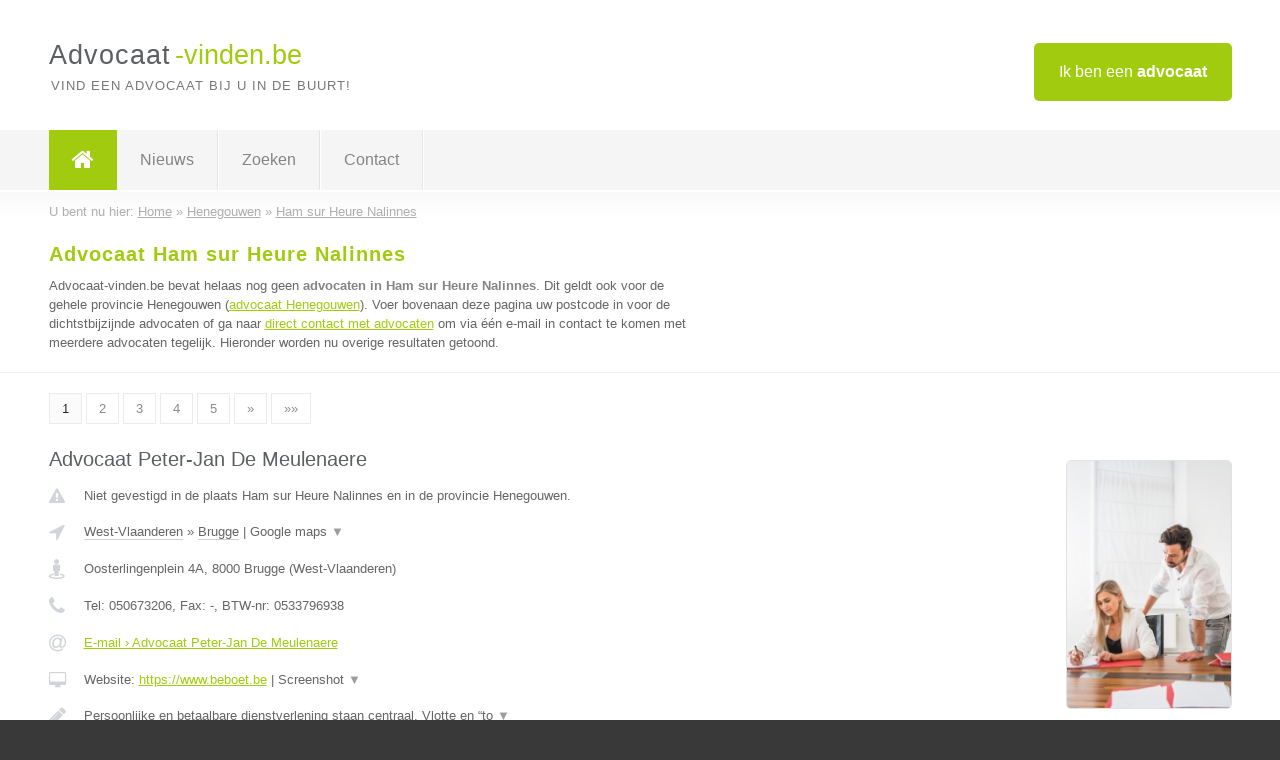

--- FILE ---
content_type: text/html; charset=utf-8
request_url: https://www.advocaat-vinden.be/advocaat/henegouwen/ham-sur-heure-nalinnes
body_size: 11234
content:

<!DOCTYPE html>
<html xmlns="http://www.w3.org/1999/xhtml" xml:lang="nl" lang="nl" dir="ltr">
<head>
<!-- Copyright https://www.jbb-media.nl -->
<title>Advocaat Ham sur Heure Nalinnes | Alle advocaten in de plaats Ham sur Heure Nalinnes.</title>
<meta http-equiv="Content-Type" content="text/html; charset=UTF-8" />
<meta property="og:title" content="Advocaat Ham sur Heure Nalinnes | Alle advocaten in de plaats Ham sur Heure Nalinnes." />
<meta property="og:type" content="website" />
<meta property="og:url" content="https://www.advocaat-vinden.be/advocaat/henegouwen/ham-sur-heure-nalinnes" />
<meta property="og:image" content="https://www.advocaat-vinden.be/img/social-og-image.png" />
<meta property="og:description" content="Advocaat Ham sur Heure Nalinnes? Vind snel en eenvoudig advocaten in de plaats Ham sur Heure Nalinnes." />
<meta name="viewport" content="width=device-width, initial-scale=1" />
<meta name="description" content="Advocaat Ham sur Heure Nalinnes? Vind snel en eenvoudig advocaten in de plaats Ham sur Heure Nalinnes." />
<meta name="keywords" content="Henegouwen,advocaat,advocaten" />
<meta name="robots" content="index, follow" />
<meta content="IE=edge" http-equiv="X-UA-Compatible" />
<link rel="canonical" href="https://www.advocaat-vinden.be/advocaat/henegouwen/ham-sur-heure-nalinnes" />
<link rel="apple-touch-icon" sizes="180x180" href="https://www.advocaat-vinden.be/apple-touch-icon.png" />
<link rel="icon" type="image/png" sizes="32x32" href="https://www.advocaat-vinden.be/favicon-32x32.png" />
<link rel="icon" type="image/png" sizes="16x16" href="https://www.advocaat-vinden.be/favicon-16x16.png" />
<link rel="manifest" href="https://www.advocaat-vinden.be/site.webmanifest" />
<link rel="mask-icon" href="https://www.advocaat-vinden.be/safari-pinned-tab.svg" color="#a1cb0f" />
<meta name="msapplication-TileColor" content="#a1cb0f" />
<meta name="theme-color" content="#ffffff" />
<link rel="stylesheet" href="https://www.advocaat-vinden.be/lay-out/style-1615649545.css" />
<meta name="google-site-verification" content="rlFqDDDoM88JzjCuTCi3s22y4BEo_fVvFiVZQ9m5ayQ" />
</head>
<body itemscope itemtype="https://schema.org/WebPage">

<div id="bar_top">
	<div class="container clearfix">
		<div id="companies"><a href="https://www.advocaat-vinden.be/bedrijven.html" title="Ik ben een advocaat">Ik ben een <strong>advocaat</strong></a></div>

		<div id="logo">
			<a href="https://www.advocaat-vinden.be" title="Advocaat"><span class="logo_split_a">Advocaat</span><span class="logo_split_b">-vinden.be</span></a>
			<span class="slogan">Vind een advocaat bij u in de buurt!</span>
		</div>
	</div>
</div>



<div id="bar_menu">
	<div class="container clearfix">
		<button type="button" id="show-menu" onclick="menu_toggle(); return false;"><i class="fa fa-navicon"></i></button>
		<ul id="menu">
			<li class="home"><a href="https://www.advocaat-vinden.be" title="Advocaat"><i class="fa fa-home"></i></a></li>
			<li><a href="https://www.advocaat-vinden.be/nieuws.html" title="Advocaat nieuws">Nieuws</a></li>
			<li><a href="https://www.advocaat-vinden.be/zoeken.html" title="Zoeken Advocaten">Zoeken</a></li>
			<li><a href="https://www.advocaat-vinden.be/contact.html" title="Contact met Advocaat-vinden.be">Contact</a></li>

			
		</ul>
	</div>
</div>


	<div id="bar_breadcrumbs">
		<div class="container">
			U bent nu hier: <span itemprop="itemListElement" itemscope itemtype="https://schema.org/ListItem"><a href="https://www.advocaat-vinden.be" title="Home" itemprop="item"><span itemprop="name">Home</span></a><meta itemprop="position" content="1" /></span> &raquo; <span itemprop="itemListElement" itemscope itemtype="https://schema.org/ListItem"><a href="https://www.advocaat-vinden.be/advocaat/henegouwen" title="Advocaat Henegouwen" itemprop="item"><span itemprop="name">Henegouwen</span></a><meta itemprop="position" content="2" /></span> &raquo; <span itemprop="itemListElement" itemscope itemtype="https://schema.org/ListItem"><a href="https://www.advocaat-vinden.be/advocaat/henegouwen/ham-sur-heure-nalinnes" title="Advocaat Ham sur Heure Nalinnes" itemprop="item"><span itemprop="name">Ham sur Heure Nalinnes</span></a><meta itemprop="position" content="3" /></span>		</div>
	</div>

	
		<div id="bar_intro">
			<div class="container clearfix">
				<div class="left">
					<h1 title="Advocaat Ham sur Heure Nalinnes">Advocaat Ham sur Heure Nalinnes</h1>

					
<p>
						Advocaat-vinden.be bevat helaas nog geen <b>advocaten in Ham sur Heure Nalinnes</b>. Dit geldt ook voor de gehele provincie Henegouwen (<a href="https://www.advocaat-vinden.be/advocaat/henegouwen" title="Advocaat Henegouwen">advocaat Henegouwen</a>).
						Voer bovenaan deze pagina uw postcode in voor de dichtstbijzijnde advocaten of ga naar <a href="https://www.advocaat-vinden.be/direct-contact.html" title="Direct contact met advocaten">direct contact met advocaten</a> om via &eacute;&eacute;n e-mail in contact te komen met meerdere advocaten tegelijk.
					Hieronder worden nu overige resultaten getoond.
</p>
				</div>

				<div class="right"></div>
			</div>
		</div>

		<div class="bar_nav">
			<div class="container">
				<a href="https://www.advocaat-vinden.be/advocaat/henegouwen/ham-sur-heure-nalinnes" class="highlight" title="Pagina 1">1</a> 
<a href="https://www.advocaat-vinden.be/advocaat/henegouwen/ham-sur-heure-nalinnes/2" title="Pagina 2">2</a> 
<a href="https://www.advocaat-vinden.be/advocaat/henegouwen/ham-sur-heure-nalinnes/3" title="Pagina 3">3</a> 
<a href="https://www.advocaat-vinden.be/advocaat/henegouwen/ham-sur-heure-nalinnes/4" title="Pagina 4">4</a> 
<a href="https://www.advocaat-vinden.be/advocaat/henegouwen/ham-sur-heure-nalinnes/5" title="Pagina 5">5</a> 
<a href="https://www.advocaat-vinden.be/advocaat/henegouwen/ham-sur-heure-nalinnes/2" title="Pagina 2">&raquo;</a> 
<a href="https://www.advocaat-vinden.be/advocaat/henegouwen/ham-sur-heure-nalinnes/7" title="Pagina 7">&raquo;&raquo;</a> 
			</div>
		</div>

		<div id="cont_results" class="multiple">
			
<div class="bar_result" itemscope itemtype="https://schema.org/LocalBusiness">
	<div class="container clearfix">
	<div class="result_left">
		<h2><a href="https://www.advocaat-vinden.be/advocaat/west-vlaanderen/brugge/advocaat-peter-jan-de-meulenaere" title="Advocaat Peter-Jan De Meulenaere"><span itemprop="name">Advocaat Peter-Jan De Meulenaere</span></a></h2>
		<div class="table_result">
			<div class="row">
				<div class="col_a">
					<i class="fa fa-exclamation-triangle small" title="Mededeling &#8250; Advocaat Peter-Jan De Meulenaere"></i>
				</div>
				<div class="col_b">
					Niet gevestigd in de plaats Ham sur Heure Nalinnes en in de provincie Henegouwen.
				</div>
			</div>
			<div class="row">
				<div class="col_a">
					<i class="fa fa-location-arrow" title="Provincie en plaats &#8250; Advocaat Peter-Jan De Meulenaere"></i>
				</div>
				<div class="col_b">
					<a href="https://www.advocaat-vinden.be/advocaat/west-vlaanderen" class="a_alternative" title="Advocaat West-Vlaanderen">West-Vlaanderen</a>
					&raquo; <a href="https://www.advocaat-vinden.be/advocaat/west-vlaanderen/brugge" class="a_alternative" title="Advocaat Brugge">Brugge</a>
	 				| <a href="#" onclick="switch_jbb(214,'googlemap','');return false;" class="a_astext" id="change_googlemap_214" title="Google map &#8250; Advocaat Peter-Jan De Meulenaere">Google maps <span class="color_a">&#9660;</span></a><div class="maxwidth"><div id="show_googlemap_214" data-title="Advocaat Peter-Jan De Meulenaere" data-company="Advocaat Peter-Jan De Meulenaere"  data-address="Oosterlingenplein 4A" data-zipcode="8000" data-place="Brugge" data-country="Belgie" data-lat="51.213089" data-lng="3.226463"></div></div>
				</div>
			</div>
			<div class="row">
				<div class="col_a">
					<i class="fa fa-street-view" title="Informatie &#8250; Advocaat Peter-Jan De Meulenaere"></i>
				</div>
				<div class="col_b" itemprop="address" itemscope itemtype="https://schema.org/PostalAddress">
					<span itemprop="streetAddress">Oosterlingenplein 4A</span>, <span itemprop="postalCode">8000</span> <span itemprop="addressLocality">Brugge</span> (<span itemprop="addressRegion">West-Vlaanderen</span>)
				</div>
			</div>
			<div class="row">
				<div class="col_a">
					<i class="fa fa-phone" title="Telefoonnummer &#8250; Advocaat Peter-Jan De Meulenaere"></i>
				</div>
				<div class="col_b">
					Tel: <span itemprop="telephone">050673206</span>, 
					Fax: <span itemprop="faxNumber">-</span>,
					BTW-nr: <span itemprop="taxID">0533796938</span>
				</div>
			</div>
			<div class="row">
				<div class="col_a">
					<i class="fa fa-at" title="E-mail &#8250; Advocaat Peter-Jan De Meulenaere"></i>
				</div>
				<div class="col_b">
					<a href="https://www.advocaat-vinden.be/e-mail/advocaat-peter-jan-de-meulenaere" title="E-mail &#8250; Advocaat Peter-Jan De Meulenaere">E-mail &#8250; Advocaat Peter-Jan De Meulenaere</a>
				</div>
			</div>
			<div class="row">
				<div class="col_a">
					<i class="fa fa-desktop small" title="Website &#8250; Advocaat Peter-Jan De Meulenaere"></i>
				</div>
				<div class="col_b">
 					Website: <a href="https://www.beboet.be" title="Advocaat Peter-Jan De Meulenaere" onclick="count(214,this.href); return false;" itemprop="item">https://www.beboet.be</a> | <a href="#" onclick="switch_jbb(214,'screenshot','https://www.beboet.be');return false;" class="a_astext" id="change_screenshot_214" title="Screenshot &#8250; Advocaat Peter-Jan De Meulenaere">Screenshot <span class="color_a">&#9660;</span></a><br /><div class="maxwidth"><div id="show_screenshot_214"></div></div>
				</div>
			</div>
			<div class="row">
				<div class="col_a">
					<i class="fa fa-pencil" title="Beschrijving &#8250; Advocaat Peter-Jan De Meulenaere"></i>
				</div>
				<div class="col_b" itemprop="description" content="Persoonlijke en betaalbare dienstverlening staan centraal. Vlotte en “to the point” communicatie is essentieel hiervoor.

Wij zullen helder communiceren, elitaire woorden en onleesbare volzinnen vermijden en prompt antwoorden. Wij rekenen daarvoor geen te hoge uurtarieven of verdoken kosten aan.

Wij garanderen u een oplossing op maat en dit in klare mensentaal.">
					<div class="clickable_container">
						<a href="#" onclick="switch_jbb(214,'beschrijving','');return false;" class="clickable_ahref" title="Toon / verberg hele beschrijving &#8250; Advocaat Peter-Jan De Meulenaere"></a>
						Persoonlijke en betaalbare dienstverlening staan centraal. Vlotte en “to
						<span id="expand_beschrijving_214"><span class="color_a">&#9660;</span></span>
						<div id="hide_beschrijving_214" class="inline">
							 the point” communicatie is essentieel hiervoor.<br />
<br />
Wij zullen helder communiceren, elitaire woorden en onleesbare volzinnen vermijden en prompt antwoorden. Wij rekenen daarvoor geen te hoge uurtarieven of verdoken kosten aan.<br />
<br />
Wij garanderen u een oplossing op maat en dit in klare mensentaal.
							<span class="color_a">&#9650;</span>
						</div>
					</div>
				</div>
			</div>
			<div class="row">
				<div class="col_a">
					<i class="fa fa-tags small" title="Diensten &#8250; Advocaat Peter-Jan De Meulenaere"></i>
				</div>
				<div class="col_b">
					<div class="clickable_container">
						<a href="#" onclick="switch_jbb(214,'diensten','');return false;" class="clickable_ahref" title="Toon / verberg alle diensten &#8250; Advocaat Peter-Jan De Meulenaere"></a>
						Verkeersrecht, Strafrecht, Familierecht, Onroerend goed, Handelsrecht,
						<span id="expand_diensten_214"><span class="color_a">&#9660;</span></span>
						<div id="hide_diensten_214" class="inline">
							 Burgerlijk recht
							<span class="color_a">&#9650;</span>
						</div>
					</div>
				</div>
			</div>
			<div class="row">
				<div class="col_a">
					<i class="fa fa-clock-o" title="Openingstijden &#8250; Advocaat Peter-Jan De Meulenaere"></i>
				</div>
				<div class="col_b">
					Er wordt gewerkt op afspraak.
				</div>
			</div>
			<div class="row">
				<div class="col_a">
					<i class="fa fa-user" title="Sociale Media &#8250; Advocaat Peter-Jan De Meulenaere"></i>
				</div>
				<div class="col_b">
					Sociale media:
					<div class="social_links">
						<a href="javascript:alert('Dit bedrijf heeft nog geen Twitter...');" title="Twitter &#8250; Advocaat Peter-Jan De Meulenaere" class="disable"><i class="fa fa-twitter"></i></a>
						<a href="javascript:alert('Dit bedrijf heeft nog geen Facebook...');" title="Facebook &#8250; Advocaat Peter-Jan De Meulenaere" class="disable"><i class="fa fa-facebook"></i></a>
						<a href="https://be.linkedin.com/in/peterjandemeulenaere?original_referer=https%3A%2F%2Fwww.google.com%2F" title="Linkedin &#8250; Advocaat Peter-Jan De Meulenaere" onclick="open_blank(this.href); return false;"><i class="fa fa-linkedin"></i></a>
						<a href="javascript:alert('Dit bedrijf heeft nog geen Youtube...');"  title="Youtube &#8250; Advocaat Peter-Jan De Meulenaere" class="disable"><i class="fa fa-caret-right"></i></a>
					</div>
				</div>
			</div>
		</div>
	</div>
	<div class="result_right">
		<img src="https://www.advocaat-vinden.be/afbeelding/advocaat-peter-jan-de-meulenaere-2.jpg" width="166" height="250" alt="Afbeelding &#8250; Advocaat Peter-Jan De Meulenaere" title="Afbeelding &#8250; Advocaat Peter-Jan De Meulenaere" class="img_multiple" />
	</div>
	<br class="clear" />
	<div class="result_bottom">
		<div class="result_button">
			<a href="https://www.advocaat-vinden.be/advocaat/west-vlaanderen/brugge/advocaat-peter-jan-de-meulenaere" title="Advocaat Peter-Jan De Meulenaere">Bekijk volledig profiel</a>
		</div>
		<a href="#" title="Ga naar de boven" class="result_gototop"><i class="fa fa-caret-up"></i></a>
	</div>
	</div>
</div>



<div class="bar_result" itemscope itemtype="https://schema.org/LocalBusiness">
	<div class="container clearfix">
	<div class="result_left">
		<h2><a href="https://www.advocaat-vinden.be/advocaat/oost-vlaanderen/eeklo/advocatenkantoor-van-renterghem" title="Advocatenkantoor Van Renterghem"><span itemprop="name">Advocatenkantoor Van Renterghem</span></a></h2>
		<div class="table_result">
			<div class="row">
				<div class="col_a">
					<i class="fa fa-exclamation-triangle small" title="Mededeling &#8250; Advocatenkantoor Van Renterghem"></i>
				</div>
				<div class="col_b">
					Niet gevestigd in de plaats Ham sur Heure Nalinnes en in de provincie Henegouwen.
				</div>
			</div>
			<div class="row">
				<div class="col_a">
					<i class="fa fa-location-arrow" title="Provincie en plaats &#8250; Advocatenkantoor Van Renterghem"></i>
				</div>
				<div class="col_b">
					<a href="https://www.advocaat-vinden.be/advocaat/oost-vlaanderen" class="a_alternative" title="Advocaat Oost-Vlaanderen">Oost-Vlaanderen</a>
					&raquo; <a href="https://www.advocaat-vinden.be/advocaat/oost-vlaanderen/eeklo" class="a_alternative" title="Advocaat Eeklo">Eeklo</a>
	 				| <a href="#" onclick="switch_jbb(206,'googlemap','');return false;" class="a_astext" id="change_googlemap_206" title="Google map &#8250; Advocatenkantoor Van Renterghem">Google maps <span class="color_a">&#9660;</span></a><div class="maxwidth"><div id="show_googlemap_206" data-title="Advocatenkantoor Van Renterghem" data-company="Advocatenkantoor Van Renterghem"  data-address="Koning Albertstraat 21" data-zipcode="9900" data-place="Eeklo" data-country="Belgie" data-lat="51.185055" data-lng="3.563056"></div></div>
				</div>
			</div>
			<div class="row">
				<div class="col_a">
					<i class="fa fa-street-view" title="Informatie &#8250; Advocatenkantoor Van Renterghem"></i>
				</div>
				<div class="col_b" itemprop="address" itemscope itemtype="https://schema.org/PostalAddress">
					<span itemprop="streetAddress">Koning Albertstraat 21</span>, <span itemprop="postalCode">9900</span> <span itemprop="addressLocality">Eeklo</span> (<span itemprop="addressRegion">Oost-Vlaanderen</span>)
				</div>
			</div>
			<div class="row">
				<div class="col_a">
					<i class="fa fa-phone" title="Telefoonnummer &#8250; Advocatenkantoor Van Renterghem"></i>
				</div>
				<div class="col_b">
					Tel: <span itemprop="telephone">+32 9 327 04 40</span>, 
					Fax: <span itemprop="faxNumber">-</span>,
					BTW-nr: <span itemprop="taxID">BTW BE 0812.579.787</span>
				</div>
			</div>
			<div class="row">
				<div class="col_a">
					<i class="fa fa-at" title="E-mail &#8250; Advocatenkantoor Van Renterghem"></i>
				</div>
				<div class="col_b">
					<a href="https://www.advocaat-vinden.be/e-mail/advocatenkantoor-van-renterghem" title="E-mail &#8250; Advocatenkantoor Van Renterghem">E-mail &#8250; Advocatenkantoor Van Renterghem</a>
				</div>
			</div>
			<div class="row">
				<div class="col_a">
					<i class="fa fa-desktop small" title="Website &#8250; Advocatenkantoor Van Renterghem"></i>
				</div>
				<div class="col_b">
 					Website: <a href="https://www.defidem.be/" title="Advocatenkantoor Van Renterghem" onclick="count(206,this.href); return false;" itemprop="item">https://www.defidem.be/</a> | <a href="#" onclick="switch_jbb(206,'screenshot','https://www.defidem.be/');return false;" class="a_astext" id="change_screenshot_206" title="Screenshot &#8250; Advocatenkantoor Van Renterghem">Screenshot <span class="color_a">&#9660;</span></a><br /><div class="maxwidth"><div id="show_screenshot_206"></div></div>
				</div>
			</div>
			<div class="row">
				<div class="col_a">
					<i class="fa fa-pencil" title="Beschrijving &#8250; Advocatenkantoor Van Renterghem"></i>
				</div>
				<div class="col_b" itemprop="description" content="Advocatenkantoor Van Renterghem is een gespecialiseerd advocatenkantoor te Eeklo in de zin dat het gericht is op de dienstverlening aan ondernemingen, zowel vennootschappen als zelfstandigen.    

Daarnaast staat het kantoor ook in voor de behartiging van de belangen van particulieren op het vlak van overeenkomsten (zoals koop en huur), inzonderheid inzake aanneming en bouw, alsook de verdediging op strafrechtelijk vlak.">
					<div class="clickable_container">
						<a href="#" onclick="switch_jbb(206,'beschrijving','');return false;" class="clickable_ahref" title="Toon / verberg hele beschrijving &#8250; Advocatenkantoor Van Renterghem"></a>
						Advocatenkantoor Van Renterghem is een gespecialiseerd advocatenkantoor te
						<span id="expand_beschrijving_206"><span class="color_a">&#9660;</span></span>
						<div id="hide_beschrijving_206" class="inline">
							 Eeklo in de zin dat het gericht is op de dienstverlening aan ondernemingen, zowel vennootschappen als zelfstandigen.    <br />
<br />
Daarnaast staat het kantoor ook in voor de behartiging van de belangen van particulieren op het vlak van overeenkomsten (zoals koop en huur), inzonderheid inzake aanneming en bouw, alsook de verdediging op strafrechtelijk vlak.
							<span class="color_a">&#9650;</span>
						</div>
					</div>
				</div>
			</div>
			<div class="row">
				<div class="col_a">
					<i class="fa fa-tags small" title="Diensten &#8250; Advocatenkantoor Van Renterghem"></i>
				</div>
				<div class="col_b">
					<div class="clickable_container">
						<a href="#" onclick="switch_jbb(206,'diensten','');return false;" class="clickable_ahref" title="Toon / verberg alle diensten &#8250; Advocatenkantoor Van Renterghem"></a>
						Vennootschappen, Aanneming Bouw, Contracten en contractuele betwistingen,
						<span id="expand_diensten_206"><span class="color_a">&#9660;</span></span>
						<div id="hide_diensten_206" class="inline">
							 Invordering / Incasso, Huur-verhuur, Koop-verkoop, Mededinging, Strafrecht, Artificiële Intelligentie, Privacy
							<span class="color_a">&#9650;</span>
						</div>
					</div>
				</div>
			</div>
			<div class="row">
				<div class="col_a">
					<i class="fa fa-clock-o" title="Openingstijden &#8250; Advocatenkantoor Van Renterghem"></i>
				</div>
				<div class="col_b">
					Er wordt gewerkt op afspraak.
				</div>
			</div>
			<div class="row">
				<div class="col_a">
					<i class="fa fa-comments" title="Activiteit &#8250; Advocatenkantoor Van Renterghem"></i>
				</div>
				<div class="col_b">
					<a href="#" onclick="switch_jbb(206,'facebook','https://www.facebook.com/defidem');return false;" class="a_astext" id="change_facebook_206" title="Laatste facebook posts &#8250; Advocatenkantoor Van Renterghem">Laatste facebook posts <span class="color_a">&#9660;</span></a>
					<div class="maxwidth"><div id="show_activiteit_206"></div></div>
				</div>
			</div>
			<div class="row">
				<div class="col_a">
					<i class="fa fa-user" title="Sociale Media &#8250; Advocatenkantoor Van Renterghem"></i>
				</div>
				<div class="col_b">
					Sociale media:
					<div class="social_links">
						<a href="javascript:alert('Dit bedrijf heeft nog geen Twitter...');" title="Twitter &#8250; Advocatenkantoor Van Renterghem" class="disable"><i class="fa fa-twitter"></i></a>
						<a href="https://www.facebook.com/defidem" title="Facebook &#8250; Advocatenkantoor Van Renterghem" onclick="open_blank(this.href); return false;"><i class="fa fa-facebook"></i></a>
						<a href="https://www.linkedin.com/in/advocatenkantoor/" title="Linkedin &#8250; Advocatenkantoor Van Renterghem" onclick="open_blank(this.href); return false;"><i class="fa fa-linkedin"></i></a>
						<a href="javascript:alert('Dit bedrijf heeft nog geen Youtube...');"  title="Youtube &#8250; Advocatenkantoor Van Renterghem" class="disable"><i class="fa fa-caret-right"></i></a>
					</div>
				</div>
			</div>
		</div>
	</div>
	<div class="result_right">
		<img src="https://www.advocaat-vinden.be/afbeelding/advocatenkantoor-van-renterghem-2.png" width="100" height="100" alt="Afbeelding &#8250; Advocatenkantoor Van Renterghem" title="Afbeelding &#8250; Advocatenkantoor Van Renterghem" class="img_multiple" />
	</div>
	<br class="clear" />
	<div class="result_bottom">
		<div class="result_button">
			<a href="https://www.advocaat-vinden.be/advocaat/oost-vlaanderen/eeklo/advocatenkantoor-van-renterghem" title="Advocatenkantoor Van Renterghem">Bekijk volledig profiel</a>
		</div>
		<a href="#" title="Ga naar de boven" class="result_gototop"><i class="fa fa-caret-up"></i></a>
	</div>
	</div>
</div>



<div class="bar_result" itemscope itemtype="https://schema.org/LocalBusiness">
	<div class="container clearfix">
	<div class="result_left">
		<h2><a href="https://www.advocaat-vinden.be/advocaat/antwerpen/antwerpen/advocaten-peterfreund-associates" title="Advocaten Peterfreund &amp; Associates"><span itemprop="name">Advocaten Peterfreund &amp; Associates</span></a></h2>
		<div class="table_result">
			<div class="row">
				<div class="col_a">
					<i class="fa fa-exclamation-triangle small" title="Mededeling &#8250; Advocaten Peterfreund &amp; Associates"></i>
				</div>
				<div class="col_b">
					Niet gevestigd in de plaats Ham sur Heure Nalinnes en in de provincie Henegouwen.
				</div>
			</div>
			<div class="row">
				<div class="col_a">
					<i class="fa fa-location-arrow" title="Provincie en plaats &#8250; Advocaten Peterfreund &amp; Associates"></i>
				</div>
				<div class="col_b">
					<a href="https://www.advocaat-vinden.be/advocaat/antwerpen" class="a_alternative" title="Advocaat Antwerpen">Antwerpen</a>
					&raquo; <a href="https://www.advocaat-vinden.be/advocaat/antwerpen/antwerpen" class="a_alternative" title="Advocaat Antwerpen">Antwerpen</a>
	 				| <a href="#" onclick="switch_jbb(129,'googlemap','');return false;" class="a_astext" id="change_googlemap_129" title="Google map &#8250; Advocaten Peterfreund &amp; Associates">Google maps <span class="color_a">&#9660;</span></a><div class="maxwidth"><div id="show_googlemap_129" data-title="Advocaten Peterfreund &amp;amp; Associates" data-company="Advocaten Peterfreund &amp; Associates"  data-address="Britselei 43" data-zipcode="2000" data-place="Antwerpen" data-country="Belgie" data-lat="51.209457" data-lng="4.405205"></div></div>
				</div>
			</div>
			<div class="row">
				<div class="col_a">
					<i class="fa fa-street-view" title="Informatie &#8250; Advocaten Peterfreund &amp; Associates"></i>
				</div>
				<div class="col_b" itemprop="address" itemscope itemtype="https://schema.org/PostalAddress">
					<span itemprop="streetAddress">Britselei 43</span>, <span itemprop="postalCode">2000</span> <span itemprop="addressLocality">Antwerpen</span> (<span itemprop="addressRegion">Antwerpen</span>)
				</div>
			</div>
			<div class="row">
				<div class="col_a">
					<i class="fa fa-phone" title="Telefoonnummer &#8250; Advocaten Peterfreund &amp; Associates"></i>
				</div>
				<div class="col_b">
					Tel: <span itemprop="telephone">+32 476 22 04 02</span>, 
					Fax: <span itemprop="faxNumber">+ 32 3 435 28 49</span>,
					BTW-nr: <span itemprop="taxID">-</span>
				</div>
			</div>
			<div class="row">
				<div class="col_a">
					<i class="fa fa-at" title="E-mail &#8250; Advocaten Peterfreund &amp; Associates"></i>
				</div>
				<div class="col_b">
					<a href="https://www.advocaat-vinden.be/e-mail/advocaten-peterfreund-associates" title="E-mail &#8250; Advocaten Peterfreund &amp; Associates">E-mail &#8250; Advocaten Peterfreund &amp; Associates</a>
				</div>
			</div>
			<div class="row">
				<div class="col_a">
					<i class="fa fa-desktop small" title="Website &#8250; Advocaten Peterfreund &amp; Associates"></i>
				</div>
				<div class="col_b">
 					Website: <a href="http://www.peterfreundlaw.be" title="Advocaten Peterfreund &amp; Associates" onclick="count(129,this.href); return false;" itemprop="item">http://www.peterfreundlaw.be</a> | <a href="#" onclick="switch_jbb(129,'screenshot','http://www.peterfreundlaw.be');return false;" class="a_astext" id="change_screenshot_129" title="Screenshot &#8250; Advocaten Peterfreund &amp; Associates">Screenshot <span class="color_a">&#9660;</span></a><br /><div class="maxwidth"><div id="show_screenshot_129"></div></div>
				</div>
			</div>
			<div class="row">
				<div class="col_a">
					<i class="fa fa-pencil" title="Beschrijving &#8250; Advocaten Peterfreund &amp; Associates"></i>
				</div>
				<div class="col_b" itemprop="description" content="Bent u op zoek naar het beste juridische advies in Antwerpen dan bent u bij ons aan het juiste adres!

Peterfreund &amp; Associates is een advocatenkantoor dat zich richt tot zowel particulieren als tot ondernemingen en dat hen bovendien een ruim pakket juridische diensten verschaft.
 
Onder meer vennootschapsrecht, handelsrecht, bouwrecht, huurrecht, aansprakelijkheidsrecht, verzekeringenrecht, strafrecht, intellectueel eigendomsrecht en geschillenbeslechting behoren tot onze expertise.
 
Vaak kan een geschil of juridisch probleem in de kiem gesmoord worden door preventief op te treden. Wij staan u graag met raad en daad bij met professioneel en vakbekwaam advies.
 
Komt het toch tot een geschil, dan putten wij eerst alle mogelijke middelen uit om tot een oplossing te komen in der minne vooraleer het geschil voor te leggen aan de rechter.">
					<div class="clickable_container">
						<a href="#" onclick="switch_jbb(129,'beschrijving','');return false;" class="clickable_ahref" title="Toon / verberg hele beschrijving &#8250; Advocaten Peterfreund &amp; Associates"></a>
						Bent u op zoek naar het beste juridische advies in Antwerpen dan bent u bij
						<span id="expand_beschrijving_129"><span class="color_a">&#9660;</span></span>
						<div id="hide_beschrijving_129" class="inline">
							 ons aan het juiste adres!<br />
<br />
Peterfreund &amp; Associates is een advocatenkantoor dat zich richt tot zowel particulieren als tot ondernemingen en dat hen bovendien een ruim pakket juridische diensten verschaft.<br />
 <br />
Onder meer vennootschapsrecht, handelsrecht, bouwrecht, huurrecht, aansprakelijkheidsrecht, verzekeringenrecht, strafrecht, intellectueel eigendomsrecht en geschillenbeslechting behoren tot onze expertise.<br />
 <br />
Vaak kan een geschil of juridisch probleem in de kiem gesmoord worden door preventief op te treden. Wij staan u graag met raad en daad bij met professioneel en vakbekwaam advies.<br />
 <br />
Komt het toch tot een geschil, dan putten wij eerst alle mogelijke middelen uit om tot een oplossing te komen in der minne vooraleer het geschil voor te leggen aan de rechter.
							<span class="color_a">&#9650;</span>
						</div>
					</div>
				</div>
			</div>
			<div class="row">
				<div class="col_a">
					<i class="fa fa-tags small" title="Diensten &#8250; Advocaten Peterfreund &amp; Associates"></i>
				</div>
				<div class="col_b">
					<div class="clickable_container">
						<a href="#" onclick="switch_jbb(129,'diensten','');return false;" class="clickable_ahref" title="Toon / verberg alle diensten &#8250; Advocaten Peterfreund &amp; Associates"></a>
						Burgerlijk recht, Bouwrecht, Handelsrecht, Vennootschappenrecht, Huurrecht,
						<span id="expand_diensten_129"><span class="color_a">&#9660;</span></span>
						<div id="hide_diensten_129" class="inline">
							 Verkeersrecht, Strafrecht, Verzekeringsrecht
							<span class="color_a">&#9650;</span>
						</div>
					</div>
				</div>
			</div>
			<div class="row">
				<div class="col_a">
					<i class="fa fa-clock-o" title="Openingstijden &#8250; Advocaten Peterfreund &amp; Associates"></i>
				</div>
				<div class="col_b">
					Er wordt gewerkt op afspraak.
				</div>
			</div>
			<div class="row">
				<div class="col_a">
					<i class="fa fa-comments" title="Activiteit &#8250; Advocaten Peterfreund &amp; Associates"></i>
				</div>
				<div class="col_b">
					<a href="#" onclick="switch_jbb(129,'tweets','peterfreundlaw');return false;" class="a_astext" id="change_tweets_129" title="Laatste tweets &#8250; Advocaten Peterfreund &amp; Associates">Laatste tweets <span class="color_a">&#9660;</span></a>
					| 
					<a href="#" onclick="switch_jbb(129,'facebook','https://www.facebook.com/Peterfreundlaw');return false;" class="a_astext" id="change_facebook_129" title="Laatste facebook posts &#8250; Advocaten Peterfreund &amp; Associates">Laatste facebook posts <span class="color_a">&#9660;</span></a>
					<div class="maxwidth"><div id="show_activiteit_129"></div></div>
				</div>
			</div>
			<div class="row">
				<div class="col_a">
					<i class="fa fa-user" title="Sociale Media &#8250; Advocaten Peterfreund &amp; Associates"></i>
				</div>
				<div class="col_b">
					Sociale media:
					<div class="social_links">
						<a href="https://twitter.com/peterfreundlaw" title="Twitter &#8250; Advocaten Peterfreund &amp; Associates" onclick="open_blank(this.href); return false;"><i class="fa fa-twitter"></i></a>
						<a href="https://www.facebook.com/Peterfreundlaw" title="Facebook &#8250; Advocaten Peterfreund &amp; Associates" onclick="open_blank(this.href); return false;"><i class="fa fa-facebook"></i></a>
						<a href="javascript:alert('Dit bedrijf heeft nog geen Linkedin...');"  title="Linkedin &#8250; Advocaten Peterfreund &amp; Associates" class="disable"><i class="fa fa-linkedin"></i></a>
						<a href="javascript:alert('Dit bedrijf heeft nog geen Youtube...');"  title="Youtube &#8250; Advocaten Peterfreund &amp; Associates" class="disable"><i class="fa fa-caret-right"></i></a>
					</div>
				</div>
			</div>
		</div>
	</div>
	<div class="result_right">
		<img src="https://www.advocaat-vinden.be/afbeelding/advocaten-peterfreund-associates-2.jpg" width="167" height="250" alt="Afbeelding &#8250; Advocaten Peterfreund &amp; Associates" title="Afbeelding &#8250; Advocaten Peterfreund &amp; Associates" class="img_multiple" />
	</div>
	<br class="clear" />
	<div class="result_bottom">
		<div class="result_button">
			<a href="https://www.advocaat-vinden.be/advocaat/antwerpen/antwerpen/advocaten-peterfreund-associates" title="Advocaten Peterfreund &amp; Associates">Bekijk volledig profiel</a>
		</div>
		<a href="#" title="Ga naar de boven" class="result_gototop"><i class="fa fa-caret-up"></i></a>
	</div>
	</div>
</div>



<div class="bar_result" itemscope itemtype="https://schema.org/LocalBusiness">
	<div class="container clearfix">
	<div class="result_left">
		<h2><a href="https://www.advocaat-vinden.be/advocaat/limburg/tongeren/advocatenkantoor-danny-lavreysen" title="Advocatenkantoor Danny Lavreysen"><span itemprop="name">Advocatenkantoor Danny Lavreysen</span></a></h2>
		<div class="table_result">
			<div class="row">
				<div class="col_a">
					<i class="fa fa-exclamation-triangle small" title="Mededeling &#8250; Advocatenkantoor Danny Lavreysen"></i>
				</div>
				<div class="col_b">
					Niet gevestigd in de plaats Ham sur Heure Nalinnes en in de provincie Henegouwen.
				</div>
			</div>
			<div class="row">
				<div class="col_a">
					<i class="fa fa-location-arrow" title="Provincie en plaats &#8250; Advocatenkantoor Danny Lavreysen"></i>
				</div>
				<div class="col_b">
					<a href="https://www.advocaat-vinden.be/advocaat/limburg" class="a_alternative" title="Advocaat Limburg">Limburg</a>
					&raquo; <a href="https://www.advocaat-vinden.be/advocaat/limburg/tongeren" class="a_alternative" title="Advocaat Tongeren">Tongeren</a>
	 				| <a href="#" onclick="switch_jbb(157,'googlemap','');return false;" class="a_astext" id="change_googlemap_157" title="Google map &#8250; Advocatenkantoor Danny Lavreysen">Google maps <span class="color_a">&#9660;</span></a><div class="maxwidth"><div id="show_googlemap_157" data-title="Advocatenkantoor Danny Lavreysen" data-company="Advocatenkantoor Danny Lavreysen"  data-address="Moerenstraat 1" data-zipcode="3700" data-place="Tongeren" data-country="Belgie" data-lat="50.781174" data-lng="5.469351"></div></div>
				</div>
			</div>
			<div class="row">
				<div class="col_a">
					<i class="fa fa-street-view" title="Informatie &#8250; Advocatenkantoor Danny Lavreysen"></i>
				</div>
				<div class="col_b" itemprop="address" itemscope itemtype="https://schema.org/PostalAddress">
					<span itemprop="streetAddress">Moerenstraat 1</span>, <span itemprop="postalCode">3700</span> <span itemprop="addressLocality">Tongeren</span> (<span itemprop="addressRegion">Limburg</span>)
				</div>
			</div>
			<div class="row">
				<div class="col_a">
					<i class="fa fa-phone" title="Telefoonnummer &#8250; Advocatenkantoor Danny Lavreysen"></i>
				</div>
				<div class="col_b">
					Tel: <span itemprop="telephone">+32 (0)471/53 46 90</span>, 
					Fax: <span itemprop="faxNumber">+32 (0)12/23 17 74</span>,
					BTW-nr: <span itemprop="taxID">0847.887.193</span>
				</div>
			</div>
			<div class="row">
				<div class="col_a">
					<i class="fa fa-at" title="E-mail &#8250; Advocatenkantoor Danny Lavreysen"></i>
				</div>
				<div class="col_b">
					<a href="https://www.advocaat-vinden.be/e-mail/advocatenkantoor-danny-lavreysen" title="E-mail &#8250; Advocatenkantoor Danny Lavreysen">E-mail &#8250; Advocatenkantoor Danny Lavreysen</a>
				</div>
			</div>
			<div class="row">
				<div class="col_a">
					<i class="fa fa-desktop small" title="Website &#8250; Advocatenkantoor Danny Lavreysen"></i>
				</div>
				<div class="col_b">
 					Website: <a href="https://www.advolavreysen.be" title="Advocatenkantoor Danny Lavreysen" onclick="count(157,this.href); return false;" itemprop="item">https://www.advolavreysen.be</a> | <a href="#" onclick="switch_jbb(157,'screenshot','https://www.advolavreysen.be');return false;" class="a_astext" id="change_screenshot_157" title="Screenshot &#8250; Advocatenkantoor Danny Lavreysen">Screenshot <span class="color_a">&#9660;</span></a><br /><div class="maxwidth"><div id="show_screenshot_157"></div></div>
				</div>
			</div>
			<div class="row">
				<div class="col_a">
					<i class="fa fa-pencil" title="Beschrijving &#8250; Advocatenkantoor Danny Lavreysen"></i>
				</div>
				<div class="col_b" itemprop="description" content="Advocatenkantoor Danny Lavreysen is een jong en dynamisch kantoor in de regio Tongeren - Hasselt. Het kantoor staat garant voor een persoonlijke aanpak en is door zijn dynamisch karakter uw betrouwbare partner voor het verlenen van advies en bijstand in diverse rechtsmateries.">
					<div class="clickable_container">
						<a href="#" onclick="switch_jbb(157,'beschrijving','');return false;" class="clickable_ahref" title="Toon / verberg hele beschrijving &#8250; Advocatenkantoor Danny Lavreysen"></a>
						Advocatenkantoor Danny Lavreysen is een jong en dynamisch kantoor in de
						<span id="expand_beschrijving_157"><span class="color_a">&#9660;</span></span>
						<div id="hide_beschrijving_157" class="inline">
							 regio Tongeren - Hasselt. Het kantoor staat garant voor een persoonlijke aanpak en is door zijn dynamisch karakter uw betrouwbare partner voor het verlenen van advies en bijstand in diverse rechtsmateries.
							<span class="color_a">&#9650;</span>
						</div>
					</div>
				</div>
			</div>
			<div class="row">
				<div class="col_a">
					<i class="fa fa-tags small" title="Diensten &#8250; Advocatenkantoor Danny Lavreysen"></i>
				</div>
				<div class="col_b">
					<div class="clickable_container">
						<a href="#" onclick="switch_jbb(157,'diensten','');return false;" class="clickable_ahref" title="Toon / verberg alle diensten &#8250; Advocatenkantoor Danny Lavreysen"></a>
						Verkeersrecht, Letselschade, Aansprakelijkheidsrecht, Contracten en
						<span id="expand_diensten_157"><span class="color_a">&#9660;</span></span>
						<div id="hide_diensten_157" class="inline">
							 incasso, Strafrecht, Bouwrecht, Familierecht, Arbeisrecht, Huurrecht
							<span class="color_a">&#9650;</span>
						</div>
					</div>
				</div>
			</div>
			<div class="row">
				<div class="col_a">
					<i class="fa fa-clock-o" title="Openingstijden &#8250; Advocatenkantoor Danny Lavreysen"></i>
				</div>
				<div class="col_b">
					<a href="#" onclick="switch_jbb(157,'openingstijden','');return false;" class="a_astext" id="change_openingstijden_157" title="Openingstijden &#8250; Advocatenkantoor Danny Lavreysen">Openingstijden <span class="color_a">&#9660;</span></a>
					<div id="hide_openingstijden_157">
						<div class="clickable_container">
							<a href="#" onclick="switch_jbb(157,'openingstijden','');return false;" class="clickable_ahref" title="Verberg openingstijden"></a>
							<div class="openingstijden">
	<table>
		<tr>
			<td>Maandag:</td>
			<td><span itemprop="openingHours" content="Mo 09:00-18:30">09:00 - 18:30</span></td>
		</tr>
		<tr>
			<td>Dinsdag:</td>
			<td><span itemprop="openingHours" content="Tu 09:00-18:30">09:00 - 18:30</span></td>
		</tr>
		<tr>
			<td>Woensdag:</td>
			<td><span itemprop="openingHours" content="We 09:00-18:30">09:00 - 18:30</span></td>
		</tr>
		<tr>
			<td>Donderdag:</td>
			<td><span itemprop="openingHours" content="Th 09:00-18:30">09:00 - 18:30</span></td>
		</tr>
		<tr>
			<td>Vrijdag:</td>
			<td><span itemprop="openingHours" content="Fr 09:00-18:30">09:00 - 18:30</span></td>
		</tr>
		<tr>
			<td>Zaterdag:</td>
			<td>gesloten</td>
		</tr>
		<tr>
			<td>Zondag:</td>
			<td>gesloten</td>
		</tr>
	</table>
	<p>* Consultaties enkel op afspraak (ook na openingsuren)</p>
</div>

						</div>
					</div>
				</div>
			</div>
			<div class="row">
				<div class="col_a">
					<i class="fa fa-comments" title="Activiteit &#8250; Advocatenkantoor Danny Lavreysen"></i>
				</div>
				<div class="col_b">
					<a href="#" onclick="switch_jbb(157,'tweets','Advolavreysen');return false;" class="a_astext" id="change_tweets_157" title="Laatste tweets &#8250; Advocatenkantoor Danny Lavreysen">Laatste tweets <span class="color_a">&#9660;</span></a>
					| 
					<a href="#" onclick="switch_jbb(157,'facebook','https://www.facebook.com/advolavreysen/');return false;" class="a_astext" id="change_facebook_157" title="Laatste facebook posts &#8250; Advocatenkantoor Danny Lavreysen">Laatste facebook posts <span class="color_a">&#9660;</span></a>
					<div class="maxwidth"><div id="show_activiteit_157"></div></div>
				</div>
			</div>
			<div class="row">
				<div class="col_a">
					<i class="fa fa-user" title="Sociale Media &#8250; Advocatenkantoor Danny Lavreysen"></i>
				</div>
				<div class="col_b">
					Sociale media:
					<div class="social_links">
						<a href="https://twitter.com/Advolavreysen" title="Twitter &#8250; Advocatenkantoor Danny Lavreysen" onclick="open_blank(this.href); return false;"><i class="fa fa-twitter"></i></a>
						<a href="https://www.facebook.com/advolavreysen/" title="Facebook &#8250; Advocatenkantoor Danny Lavreysen" onclick="open_blank(this.href); return false;"><i class="fa fa-facebook"></i></a>
						<a href="https://www.linkedin.com/in/danny-lavreysen-44854434" title="Linkedin &#8250; Advocatenkantoor Danny Lavreysen" onclick="open_blank(this.href); return false;"><i class="fa fa-linkedin"></i></a>
						<a href="javascript:alert('Dit bedrijf heeft nog geen Youtube...');"  title="Youtube &#8250; Advocatenkantoor Danny Lavreysen" class="disable"><i class="fa fa-caret-right"></i></a>
					</div>
				</div>
			</div>
		</div>
	</div>
	<div class="result_right">
		<img src="https://www.advocaat-vinden.be/afbeelding/advocatenkantoor-danny-lavreysen-2.jpg" width="166" height="250" alt="Afbeelding &#8250; Advocatenkantoor Danny Lavreysen" title="Afbeelding &#8250; Advocatenkantoor Danny Lavreysen" class="img_multiple" />
	</div>
	<br class="clear" />
	<div class="result_bottom">
		<div class="result_button">
			<a href="https://www.advocaat-vinden.be/advocaat/limburg/tongeren/advocatenkantoor-danny-lavreysen" title="Advocatenkantoor Danny Lavreysen">Bekijk volledig profiel</a>
		</div>
		<a href="#" title="Ga naar de boven" class="result_gototop"><i class="fa fa-caret-up"></i></a>
	</div>
	</div>
</div>



<div class="bar_result" itemscope itemtype="https://schema.org/LocalBusiness">
	<div class="container clearfix">
	<div class="result_left">
		<h2><a href="https://www.advocaat-vinden.be/advocaat/antwerpen/berchem/baakn" title="BAAKN"><span itemprop="name">BAAKN</span></a></h2>
		<div class="table_result">
			<div class="row">
				<div class="col_a">
					<i class="fa fa-exclamation-triangle small" title="Mededeling &#8250; BAAKN"></i>
				</div>
				<div class="col_b">
					Niet gevestigd in de plaats Ham sur Heure Nalinnes en in de provincie Henegouwen.
				</div>
			</div>
			<div class="row">
				<div class="col_a">
					<i class="fa fa-location-arrow" title="Provincie en plaats &#8250; BAAKN"></i>
				</div>
				<div class="col_b">
					<a href="https://www.advocaat-vinden.be/advocaat/antwerpen" class="a_alternative" title="Advocaat Antwerpen">Antwerpen</a>
					&raquo; <a href="https://www.advocaat-vinden.be/advocaat/antwerpen/berchem" class="a_alternative" title="Advocaat Berchem">Berchem</a>
	 				| <a href="#" onclick="switch_jbb(223,'googlemap','');return false;" class="a_astext" id="change_googlemap_223" title="Google map &#8250; BAAKN">Google maps <span class="color_a">&#9660;</span></a><div class="maxwidth"><div id="show_googlemap_223" data-title="BAAKN" data-company="BAAKN"  data-address="Filip Williotstraat 9" data-zipcode="2600" data-place="Berchem" data-country="Belgie" data-lat="51.187008" data-lng="4.435782"></div></div>
				</div>
			</div>
			<div class="row">
				<div class="col_a">
					<i class="fa fa-street-view" title="Informatie &#8250; BAAKN"></i>
				</div>
				<div class="col_b" itemprop="address" itemscope itemtype="https://schema.org/PostalAddress">
					<span itemprop="streetAddress">Filip Williotstraat 9</span>, <span itemprop="postalCode">2600</span> <span itemprop="addressLocality">Berchem</span> (<span itemprop="addressRegion">Antwerpen</span>)
				</div>
			</div>
			<div class="row">
				<div class="col_a">
					<i class="fa fa-phone" title="Telefoonnummer &#8250; BAAKN"></i>
				</div>
				<div class="col_b">
					Tel: <span itemprop="telephone">033768696</span>, 
					Fax: <span itemprop="faxNumber">-</span>,
					BTW-nr: <span itemprop="taxID">-</span>
				</div>
			</div>
			<div class="row">
				<div class="col_a">
					<i class="fa fa-at" title="E-mail &#8250; BAAKN"></i>
				</div>
				<div class="col_b">
					<a href="https://www.advocaat-vinden.be/e-mail/baakn" title="E-mail &#8250; BAAKN">E-mail &#8250; BAAKN</a>
				</div>
			</div>
			<div class="row">
				<div class="col_a">
					<i class="fa fa-desktop small" title="Website &#8250; BAAKN"></i>
				</div>
				<div class="col_b">
 					Website: <a href="https://www.baakn.be" title="BAAKN" onclick="count(223,this.href); return false;" itemprop="item">https://www.baakn.be</a> | <a href="#" onclick="switch_jbb(223,'screenshot','https://www.baakn.be');return false;" class="a_astext" id="change_screenshot_223" title="Screenshot &#8250; BAAKN">Screenshot <span class="color_a">&#9660;</span></a><br /><div class="maxwidth"><div id="show_screenshot_223"></div></div>
				</div>
			</div>
			<div class="row">
				<div class="col_a">
					<i class="fa fa-pencil" title="Beschrijving &#8250; BAAKN"></i>
				</div>
				<div class="col_b" itemprop="description" content="Kwaliteit staat bij BAAKN hoog in het vaandel. Onze ervaren advocaten beschikken over diepgaande kennis en expertise in diverse rechtsgebieden, zowel voor particulieren als voor ondernemers. Wij streven ernaar om op maat gemaakte oplossingen te bieden die perfect aansluiten bij uw unieke behoeften en omstandigheden. Bij BAAKN bent u verzekerd van juridische bijstand én oplossingen die u met vertrouwen tegemoet kunt zien. BAAKN is uw juridische houvast!">
					<div class="clickable_container">
						<a href="#" onclick="switch_jbb(223,'beschrijving','');return false;" class="clickable_ahref" title="Toon / verberg hele beschrijving &#8250; BAAKN"></a>
						Kwaliteit staat bij BAAKN hoog in het vaandel. Onze ervaren advocaten
						<span id="expand_beschrijving_223"><span class="color_a">&#9660;</span></span>
						<div id="hide_beschrijving_223" class="inline">
							 beschikken over diepgaande kennis en expertise in diverse rechtsgebieden, zowel voor particulieren als voor ondernemers. Wij streven ernaar om op maat gemaakte oplossingen te bieden die perfect aansluiten bij uw unieke behoeften en omstandigheden. Bij BAAKN bent u verzekerd van juridische bijstand én oplossingen die u met vertrouwen tegemoet kunt zien. BAAKN is uw juridische houvast!
							<span class="color_a">&#9650;</span>
						</div>
					</div>
				</div>
			</div>
			<div class="row">
				<div class="col_a">
					<i class="fa fa-tags small" title="Diensten &#8250; BAAKN"></i>
				</div>
				<div class="col_b">
					<div class="clickable_container">
						<a href="#" onclick="switch_jbb(223,'diensten','');return false;" class="clickable_ahref" title="Toon / verberg alle diensten &#8250; BAAKN"></a>
						Ondernemingsrecht, Intellectuele eigendom, Invorderingen, Familierecht,
						<span id="expand_diensten_223"><span class="color_a">&#9660;</span></span>
						<div id="hide_diensten_223" class="inline">
							 Bouwrecht, Verkeersrecht
							<span class="color_a">&#9650;</span>
						</div>
					</div>
				</div>
			</div>
			<div class="row">
				<div class="col_a">
					<i class="fa fa-clock-o" title="Openingstijden &#8250; BAAKN"></i>
				</div>
				<div class="col_b">
					<a href="#" onclick="switch_jbb(223,'openingstijden','');return false;" class="a_astext" id="change_openingstijden_223" title="Openingstijden &#8250; BAAKN">Openingstijden <span class="color_a">&#9660;</span></a>
					<div id="hide_openingstijden_223">
						<div class="clickable_container">
							<a href="#" onclick="switch_jbb(223,'openingstijden','');return false;" class="clickable_ahref" title="Verberg openingstijden"></a>
							<div class="openingstijden">
	<table>
		<tr>
			<td>Maandag:</td>
			<td><span itemprop="openingHours" content="Mo 08:30-18:00">08:30 - 18:00</span></td>
		</tr>
		<tr>
			<td>Dinsdag:</td>
			<td><span itemprop="openingHours" content="Tu 08:30-18:00">08:30 - 18:00</span></td>
		</tr>
		<tr>
			<td>Woensdag:</td>
			<td><span itemprop="openingHours" content="We 08:30-18:00">08:30 - 18:00</span></td>
		</tr>
		<tr>
			<td>Donderdag:</td>
			<td><span itemprop="openingHours" content="Th 08:30-18:00">08:30 - 18:00</span></td>
		</tr>
		<tr>
			<td>Vrijdag:</td>
			<td><span itemprop="openingHours" content="Fr 08:30-18:00">08:30 - 18:00</span></td>
		</tr>
		<tr>
			<td>Zaterdag:</td>
			<td><span itemprop="openingHours" content="Sa 08:30-18:00">08:30 - 18:00</span></td>
		</tr>
		<tr>
			<td>Zondag:</td>
			<td><span itemprop="openingHours" content="Su 08:30-18:00">08:30 - 18:00</span></td>
		</tr>
	</table>
</div>

						</div>
					</div>
				</div>
			</div>
			<div class="row">
				<div class="col_a">
					<i class="fa fa-comments" title="Activiteit &#8250; BAAKN"></i>
				</div>
				<div class="col_b">
					<a href="#" onclick="switch_jbb(223,'facebook','https://www.facebook.com/lawbybaakn');return false;" class="a_astext" id="change_facebook_223" title="Laatste facebook posts &#8250; BAAKN">Laatste facebook posts <span class="color_a">&#9660;</span></a>
					<div class="maxwidth"><div id="show_activiteit_223"></div></div>
				</div>
			</div>
			<div class="row">
				<div class="col_a">
					<i class="fa fa-user" title="Sociale Media &#8250; BAAKN"></i>
				</div>
				<div class="col_b">
					Sociale media:
					<div class="social_links">
						<a href="javascript:alert('Dit bedrijf heeft nog geen Twitter...');" title="Twitter &#8250; BAAKN" class="disable"><i class="fa fa-twitter"></i></a>
						<a href="https://www.facebook.com/lawbybaakn" title="Facebook &#8250; BAAKN" onclick="open_blank(this.href); return false;"><i class="fa fa-facebook"></i></a>
						<a href="https://www.linkedin.com/company/lawbybaakn/" title="Linkedin &#8250; BAAKN" onclick="open_blank(this.href); return false;"><i class="fa fa-linkedin"></i></a>
						<a href="javascript:alert('Dit bedrijf heeft nog geen Youtube...');"  title="Youtube &#8250; BAAKN" class="disable"><i class="fa fa-caret-right"></i></a>
					</div>
				</div>
			</div>
		</div>
	</div>
	<div class="result_right">
		<img src="https://www.advocaat-vinden.be/afbeelding/baakn-2.png" width="250" height="250" alt="Afbeelding &#8250; BAAKN" title="Afbeelding &#8250; BAAKN" class="img_multiple" />
	</div>
	<br class="clear" />
	<div class="result_bottom">
		<div class="result_button">
			<a href="https://www.advocaat-vinden.be/advocaat/antwerpen/berchem/baakn" title="BAAKN">Bekijk volledig profiel</a>
		</div>
		<a href="#" title="Ga naar de boven" class="result_gototop"><i class="fa fa-caret-up"></i></a>
	</div>
	</div>
</div>



<div class="bar_result" itemscope itemtype="https://schema.org/LocalBusiness">
	<div class="container clearfix">
	<div class="result_left">
		<h2><a href="https://www.advocaat-vinden.be/advocaat/vlaams-brabant/dworp/advocaat-reulens" title="Advocaat Reulens"><span itemprop="name">Advocaat Reulens</span></a></h2>
		<div class="table_result">
			<div class="row">
				<div class="col_a">
					<i class="fa fa-exclamation-triangle small" title="Mededeling &#8250; Advocaat Reulens"></i>
				</div>
				<div class="col_b">
					Niet gevestigd in de plaats Ham sur Heure Nalinnes en in de provincie Henegouwen.
				</div>
			</div>
			<div class="row">
				<div class="col_a">
					<i class="fa fa-location-arrow" title="Provincie en plaats &#8250; Advocaat Reulens"></i>
				</div>
				<div class="col_b">
					<a href="https://www.advocaat-vinden.be/advocaat/vlaams-brabant" class="a_alternative" title="Advocaat Vlaams-Brabant">Vlaams-Brabant</a>
					&raquo; <a href="https://www.advocaat-vinden.be/advocaat/vlaams-brabant/dworp" class="a_alternative" title="Advocaat Dworp">Dworp</a>
	 				| <a href="#" onclick="switch_jbb(218,'googlemap','');return false;" class="a_astext" id="change_googlemap_218" title="Google map &#8250; Advocaat Reulens">Google maps <span class="color_a">&#9660;</span></a><div class="maxwidth"><div id="show_googlemap_218" data-title="Advocaat Reulens" data-company="Advocaat Reulens"  data-address="Zevenbronnenstraat 100" data-zipcode="1653" data-place="Dworp" data-country="Belgie" data-lat="50.726166" data-lng="4.317678"></div></div>
				</div>
			</div>
			<div class="row">
				<div class="col_a">
					<i class="fa fa-street-view" title="Informatie &#8250; Advocaat Reulens"></i>
				</div>
				<div class="col_b" itemprop="address" itemscope itemtype="https://schema.org/PostalAddress">
					<span itemprop="streetAddress">Zevenbronnenstraat 100</span>, <span itemprop="postalCode">1653</span> <span itemprop="addressLocality">Dworp</span> (<span itemprop="addressRegion">Vlaams-Brabant</span>)
				</div>
			</div>
			<div class="row">
				<div class="col_a">
					<i class="fa fa-phone" title="Telefoonnummer &#8250; Advocaat Reulens"></i>
				</div>
				<div class="col_b">
					Tel: <span itemprop="telephone">023059168</span>, 
					Fax: <span itemprop="faxNumber">-</span>,
					BTW-nr: <span itemprop="taxID">-</span>
				</div>
			</div>
			<div class="row">
				<div class="col_a">
					<i class="fa fa-at" title="E-mail &#8250; Advocaat Reulens"></i>
				</div>
				<div class="col_b">
					<a href="https://www.advocaat-vinden.be/e-mail/advocaat-reulens" title="E-mail &#8250; Advocaat Reulens">E-mail &#8250; Advocaat Reulens</a>
				</div>
			</div>
			<div class="row">
				<div class="col_a">
					<i class="fa fa-desktop small" title="Website &#8250; Advocaat Reulens"></i>
				</div>
				<div class="col_b">
 					Website: <a href="https://advocaatreulens.be" title="Advocaat Reulens" onclick="count(218,this.href); return false;" itemprop="item">https://advocaatreulens.be</a> | <a href="#" onclick="switch_jbb(218,'screenshot','https://advocaatreulens.be');return false;" class="a_astext" id="change_screenshot_218" title="Screenshot &#8250; Advocaat Reulens">Screenshot <span class="color_a">&#9660;</span></a><br /><div class="maxwidth"><div id="show_screenshot_218"></div></div>
				</div>
			</div>
			<div class="row">
				<div class="col_a">
					<i class="fa fa-pencil" title="Beschrijving &#8250; Advocaat Reulens"></i>
				</div>
				<div class="col_b" itemprop="description" content="Uw KMO optimaal juridisch bestuurd
Meedenken in termen van efficiëntie en rendement. Naast onderneming- en vennootschapsrecht, bied ik ook mijn expertise aan in corporate compliance, consumentenrecht en arbeidsrecht. Ik sta altijd klaar om u te helpen met uw juridische uitdagingen en zorg ervoor dat u de juiste beslissingen neemt voor uw onderneming.">
					<div class="clickable_container">
						<a href="#" onclick="switch_jbb(218,'beschrijving','');return false;" class="clickable_ahref" title="Toon / verberg hele beschrijving &#8250; Advocaat Reulens"></a>
						Uw KMO optimaal juridisch bestuurd
						<span id="expand_beschrijving_218"><span class="color_a">&#9660;</span></span>
						<div id="hide_beschrijving_218" class="inline">
							<br />
Meedenken in termen van efficiëntie en rendement. Naast onderneming- en vennootschapsrecht, bied ik ook mijn expertise aan in corporate compliance, consumentenrecht en arbeidsrecht. Ik sta altijd klaar om u te helpen met uw juridische uitdagingen en zorg ervoor dat u de juiste beslissingen neemt voor uw onderneming.
							<span class="color_a">&#9650;</span>
						</div>
					</div>
				</div>
			</div>
			<div class="row">
				<div class="col_a">
					<i class="fa fa-tags small" title="Diensten &#8250; Advocaat Reulens"></i>
				</div>
				<div class="col_b">
					<div class="clickable_container">
						<a href="#" onclick="switch_jbb(218,'diensten','');return false;" class="clickable_ahref" title="Toon / verberg alle diensten &#8250; Advocaat Reulens"></a>
						vennootschapsrecht, Corporate compliance, Marktpraktijken,
						<span id="expand_diensten_218"><span class="color_a">&#9660;</span></span>
						<div id="hide_diensten_218" class="inline">
							 Consumentenbescherming, Arbeidsrecht, Raden van bestuur
							<span class="color_a">&#9650;</span>
						</div>
					</div>
				</div>
			</div>
			<div class="row">
				<div class="col_a">
					<i class="fa fa-clock-o" title="Openingstijden &#8250; Advocaat Reulens"></i>
				</div>
				<div class="col_b">
					<a href="#" onclick="switch_jbb(218,'openingstijden','');return false;" class="a_astext" id="change_openingstijden_218" title="Openingstijden &#8250; Advocaat Reulens">Openingstijden <span class="color_a">&#9660;</span></a>
					<div id="hide_openingstijden_218">
						<div class="clickable_container">
							<a href="#" onclick="switch_jbb(218,'openingstijden','');return false;" class="clickable_ahref" title="Verberg openingstijden"></a>
							<div class="openingstijden">
	<table>
		<tr>
			<td>Maandag:</td>
			<td><span itemprop="openingHours" content="Mo 09:00-18:00">09:00 - 18:00</span></td>
		</tr>
		<tr>
			<td>Dinsdag:</td>
			<td><span itemprop="openingHours" content="Tu 09:00-18:00">09:00 - 18:00</span></td>
		</tr>
		<tr>
			<td>Woensdag:</td>
			<td><span itemprop="openingHours" content="We 09:00-18:00">09:00 - 18:00</span></td>
		</tr>
		<tr>
			<td>Donderdag:</td>
			<td><span itemprop="openingHours" content="Th 09:00-18:00">09:00 - 18:00</span></td>
		</tr>
		<tr>
			<td>Vrijdag:</td>
			<td><span itemprop="openingHours" content="Fr 09:00-18:00">09:00 - 18:00</span></td>
		</tr>
		<tr>
			<td>Zaterdag:</td>
			<td><span itemprop="openingHours" content="Sa 09:00-18:00">09:00 - 18:00</span></td>
		</tr>
		<tr>
			<td>Zondag:</td>
			<td><span itemprop="openingHours" content="Su 09:00-18:00">09:00 - 18:00</span></td>
		</tr>
	</table>
</div>

						</div>
					</div>
				</div>
			</div>
			<div class="row">
				<div class="col_a">
					<i class="fa fa-user" title="Sociale Media &#8250; Advocaat Reulens"></i>
				</div>
				<div class="col_b">
					Sociale media:
					<div class="social_links">
						<a href="javascript:alert('Dit bedrijf heeft nog geen Twitter...');" title="Twitter &#8250; Advocaat Reulens" class="disable"><i class="fa fa-twitter"></i></a>
						<a href="javascript:alert('Facebook onbekend...');" title="Facebook &#8250; Advocaat Reulens" class="disable"><i class="fa fa-facebook"></i></a>
						<a href="https://www.linkedin.com/in/martine-reulens-70a553176/" title="Linkedin &#8250; Advocaat Reulens" onclick="open_blank(this.href); return false;"><i class="fa fa-linkedin"></i></a>
						<a href="javascript:alert('Dit bedrijf heeft nog geen Youtube...');"  title="Youtube &#8250; Advocaat Reulens" class="disable"><i class="fa fa-caret-right"></i></a>
					</div>
				</div>
			</div>
		</div>
	</div>
	<div class="result_right">
		<img src="https://www.advocaat-vinden.be/afbeelding/advocaat-reulens-2.png" width="250" height="90" alt="Afbeelding &#8250; Advocaat Reulens" title="Afbeelding &#8250; Advocaat Reulens" class="img_multiple" />
	</div>
	<br class="clear" />
	<div class="result_bottom">
		<div class="result_button">
			<a href="https://www.advocaat-vinden.be/advocaat/vlaams-brabant/dworp/advocaat-reulens" title="Advocaat Reulens">Bekijk volledig profiel</a>
		</div>
		<a href="#" title="Ga naar de boven" class="result_gototop"><i class="fa fa-caret-up"></i></a>
	</div>
	</div>
</div>



<div class="bar_result" itemscope itemtype="https://schema.org/LocalBusiness">
	<div class="container clearfix">
	<div class="result_left">
		<h2><a href="https://www.advocaat-vinden.be/advocaat/oost-vlaanderen/sint-niklaas/kelly-van-elslande" title="Kelly van elslande"><span itemprop="name">Kelly van elslande</span></a></h2>
		<div class="table_result">
			<div class="row">
				<div class="col_a">
					<i class="fa fa-exclamation-triangle small" title="Mededeling &#8250; Kelly van elslande"></i>
				</div>
				<div class="col_b">
					Niet gevestigd in de plaats Ham sur Heure Nalinnes en in de provincie Henegouwen.
				</div>
			</div>
			<div class="row">
				<div class="col_a">
					<i class="fa fa-location-arrow" title="Provincie en plaats &#8250; Kelly van elslande"></i>
				</div>
				<div class="col_b">
					<a href="https://www.advocaat-vinden.be/advocaat/oost-vlaanderen" class="a_alternative" title="Advocaat Oost-Vlaanderen">Oost-Vlaanderen</a>
					&raquo; <a href="https://www.advocaat-vinden.be/advocaat/oost-vlaanderen/sint-niklaas" class="a_alternative" title="Advocaat Sint Niklaas">Sint Niklaas</a>
	 				| <a href="#" onclick="switch_jbb(55,'googlemap','');return false;" class="a_astext" id="change_googlemap_55" title="Google map &#8250; Kelly van elslande">Google maps <span class="color_a">&#9660;</span></a><div class="maxwidth"><div id="show_googlemap_55" data-title="Kelly van elslande" data-company="Kelly van elslande"  data-address="Hertjen 152 bus 1" data-zipcode="9100" data-place="Sint Niklaas" data-country="Belgie" data-lat="51.154858" data-lng="4.167148"></div></div>
				</div>
			</div>
			<div class="row">
				<div class="col_a">
					<i class="fa fa-street-view" title="Informatie &#8250; Kelly van elslande"></i>
				</div>
				<div class="col_b" itemprop="address" itemscope itemtype="https://schema.org/PostalAddress">
					<span itemprop="streetAddress">Hertjen 152 bus 1</span>, <span itemprop="postalCode">9100</span> <span itemprop="addressLocality">Sint Niklaas</span> (<span itemprop="addressRegion">Oost-Vlaanderen</span>)
				</div>
			</div>
			<div class="row">
				<div class="col_a">
					<i class="fa fa-phone" title="Telefoonnummer &#8250; Kelly van elslande"></i>
				</div>
				<div class="col_b">
					Tel: <span itemprop="telephone">0486/67.79.62</span>, 
					Fax: <span itemprop="faxNumber">-</span>,
					BTW-nr: <span itemprop="taxID">be0821954838</span>
				</div>
			</div>
			<div class="row">
				<div class="col_a">
					<i class="fa fa-at" title="E-mail &#8250; Kelly van elslande"></i>
				</div>
				<div class="col_b">
					<a href="https://www.advocaat-vinden.be/e-mail/kelly-van-elslande" title="E-mail &#8250; Kelly van elslande">E-mail &#8250; Kelly van elslande</a>
				</div>
			</div>
			<div class="row">
				<div class="col_a">
					<i class="fa fa-desktop small" title="Website &#8250; Kelly van elslande"></i>
				</div>
				<div class="col_b">
 					Website: <a href="https://www.advocaatvanelslande.be" title="Kelly van elslande" onclick="count(55,this.href); return false;" itemprop="item">https://www.advocaatvanelslande.be</a> | <a href="#" onclick="switch_jbb(55,'screenshot','https://www.advocaatvanelslande.be');return false;" class="a_astext" id="change_screenshot_55" title="Screenshot &#8250; Kelly van elslande">Screenshot <span class="color_a">&#9660;</span></a><br /><div class="maxwidth"><div id="show_screenshot_55"></div></div>
				</div>
			</div>
			<div class="row">
				<div class="col_a">
					<i class="fa fa-pencil" title="Beschrijving &#8250; Kelly van elslande"></i>
				</div>
				<div class="col_b" itemprop="description" content="echtscheidingen, huurgeschillen, strafrecht, politiezaken, invorderingen, vreemdelingenrecht en jeugdrecht, erkend als familiaal bemiddelaar via de Federale Bemiddelingscommissie">
					<div class="clickable_container">
						<a href="#" onclick="switch_jbb(55,'beschrijving','');return false;" class="clickable_ahref" title="Toon / verberg hele beschrijving &#8250; Kelly van elslande"></a>
						echtscheidingen, huurgeschillen, strafrecht, politiezaken, invorderingen,
						<span id="expand_beschrijving_55"><span class="color_a">&#9660;</span></span>
						<div id="hide_beschrijving_55" class="inline">
							 vreemdelingenrecht en jeugdrecht, erkend als familiaal bemiddelaar via de Federale Bemiddelingscommissie
							<span class="color_a">&#9650;</span>
						</div>
					</div>
				</div>
			</div>
			<div class="row">
				<div class="col_a">
					<i class="fa fa-tags small" title="Diensten &#8250; Kelly van elslande"></i>
				</div>
				<div class="col_b">
					Diensten: juridische procedures, bemiddeling, advies
				</div>
			</div>
			<div class="row">
				<div class="col_a">
					<i class="fa fa-clock-o" title="Openingstijden &#8250; Kelly van elslande"></i>
				</div>
				<div class="col_b">
					Er wordt gewerkt op afspraak.
				</div>
			</div>
			<div class="row">
				<div class="col_a">
					<i class="fa fa-user" title="Sociale Media &#8250; Kelly van elslande"></i>
				</div>
				<div class="col_b">
					Sociale media:
					<div class="social_links">
						<a href="javascript:alert('Dit bedrijf heeft nog geen Twitter...');" title="Twitter &#8250; Kelly van elslande" class="disable"><i class="fa fa-twitter"></i></a>
						<a href="javascript:alert('Facebook onbekend...');" title="Facebook &#8250; Kelly van elslande" class="disable"><i class="fa fa-facebook"></i></a>
						<a href="javascript:alert('Dit bedrijf heeft nog geen Linkedin...');"  title="Linkedin &#8250; Kelly van elslande" class="disable"><i class="fa fa-linkedin"></i></a>
						<a href="javascript:alert('Dit bedrijf heeft nog geen Youtube...');"  title="Youtube &#8250; Kelly van elslande" class="disable"><i class="fa fa-caret-right"></i></a>
					</div>
				</div>
			</div>
		</div>
	</div>
	<div class="result_right">
		<img src="https://www.advocaat-vinden.be/afbeelding/kelly-van-elslande-2.png" width="152" height="250" alt="Afbeelding &#8250; Kelly van elslande" title="Afbeelding &#8250; Kelly van elslande" class="img_multiple" />
	</div>
	<br class="clear" />
	<div class="result_bottom">
		<div class="result_button">
			<a href="https://www.advocaat-vinden.be/advocaat/oost-vlaanderen/sint-niklaas/kelly-van-elslande" title="Kelly van elslande">Bekijk volledig profiel</a>
		</div>
		<a href="#" title="Ga naar de boven" class="result_gototop"><i class="fa fa-caret-up"></i></a>
	</div>
	</div>
</div>



<div class="bar_result" itemscope itemtype="https://schema.org/LocalBusiness">
	<div class="container clearfix">
	<div class="result_left">
		<h2><a href="https://www.advocaat-vinden.be/advocaat/west-vlaanderen/de-panne/advocaat-nicolas-vanspeybrouck" title="Advocaat Nicolas Vanspeybrouck"><span itemprop="name">Advocaat Nicolas Vanspeybrouck</span></a></h2>
		<div class="table_result">
			<div class="row">
				<div class="col_a">
					<i class="fa fa-exclamation-triangle small" title="Mededeling &#8250; Advocaat Nicolas Vanspeybrouck"></i>
				</div>
				<div class="col_b">
					Niet gevestigd in de plaats Ham sur Heure Nalinnes en in de provincie Henegouwen.
				</div>
			</div>
			<div class="row">
				<div class="col_a">
					<i class="fa fa-location-arrow" title="Provincie en plaats &#8250; Advocaat Nicolas Vanspeybrouck"></i>
				</div>
				<div class="col_b">
					<a href="https://www.advocaat-vinden.be/advocaat/west-vlaanderen" class="a_alternative" title="Advocaat West-Vlaanderen">West-Vlaanderen</a>
					&raquo; <a href="https://www.advocaat-vinden.be/advocaat/west-vlaanderen/de-panne" class="a_alternative" title="Advocaat De Panne">De Panne</a>
	 				| <a href="#" onclick="switch_jbb(21,'googlemap','');return false;" class="a_astext" id="change_googlemap_21" title="Google map &#8250; Advocaat Nicolas Vanspeybrouck">Google maps <span class="color_a">&#9660;</span></a><div class="maxwidth"><div id="show_googlemap_21" data-title="Advocaat Nicolas Vanspeybrouck" data-company="Advocaat Nicolas Vanspeybrouck"  data-address="Markt 10" data-zipcode="8660" data-place="De Panne" data-country="Belgie" data-lat="51.099037" data-lng="2.59266"></div></div>
				</div>
			</div>
			<div class="row">
				<div class="col_a">
					<i class="fa fa-street-view" title="Informatie &#8250; Advocaat Nicolas Vanspeybrouck"></i>
				</div>
				<div class="col_b" itemprop="address" itemscope itemtype="https://schema.org/PostalAddress">
					<span itemprop="streetAddress">Markt 10</span>, <span itemprop="postalCode">8660</span> <span itemprop="addressLocality">De Panne</span> (<span itemprop="addressRegion">West-Vlaanderen</span>)
				</div>
			</div>
			<div class="row">
				<div class="col_a">
					<i class="fa fa-phone" title="Telefoonnummer &#8250; Advocaat Nicolas Vanspeybrouck"></i>
				</div>
				<div class="col_b">
					Tel: <span itemprop="telephone">058 411 620</span>, 
					Fax: <span itemprop="faxNumber">058 411 820</span>,
					BTW-nr: <span itemprop="taxID">0807.380.092</span>
				</div>
			</div>
			<div class="row">
				<div class="col_a">
					<i class="fa fa-at" title="E-mail &#8250; Advocaat Nicolas Vanspeybrouck"></i>
				</div>
				<div class="col_b">
					<a href="https://www.advocaat-vinden.be/e-mail/advocaat-nicolas-vanspeybrouck" title="E-mail &#8250; Advocaat Nicolas Vanspeybrouck">E-mail &#8250; Advocaat Nicolas Vanspeybrouck</a>
				</div>
			</div>
			<div class="row">
				<div class="col_a">
					<i class="fa fa-desktop small" title="Website &#8250; Advocaat Nicolas Vanspeybrouck"></i>
				</div>
				<div class="col_b">
 					Website: <a href="http://www.nicolas-vanspeybrouck.be" title="Advocaat Nicolas Vanspeybrouck" onclick="count(21,this.href); return false;" itemprop="item">http://www.nicolas-vanspeybrouck.be</a> | <a href="#" onclick="switch_jbb(21,'screenshot','http://www.nicolas-vanspeybrouck.be');return false;" class="a_astext" id="change_screenshot_21" title="Screenshot &#8250; Advocaat Nicolas Vanspeybrouck">Screenshot <span class="color_a">&#9660;</span></a><br /><div class="maxwidth"><div id="show_screenshot_21"></div></div>
				</div>
			</div>
			<div class="row">
				<div class="col_a">
					<i class="fa fa-pencil" title="Beschrijving &#8250; Advocaat Nicolas Vanspeybrouck"></i>
				</div>
				<div class="col_b" itemprop="description" content="Algemeen advocatenkantoor met een ruime ervaring in familierecht, bouwrecht, mede-eigendom, strafrecht, handels- en vennootschapsrecht.  

Houder certificaat bijzondere opleiding jeugdrecht en cassatieprocedure in strafzaken. 

Het kantoor wordt daarnaast zeer regelmatig aangesproken voor gerechtelijke mandaten, zoals faillissementen, collectieve schuldenregeling, voorlopig bewind, onbeheerde nalatenschappen, ...">
					<div class="clickable_container">
						<a href="#" onclick="switch_jbb(21,'beschrijving','');return false;" class="clickable_ahref" title="Toon / verberg hele beschrijving &#8250; Advocaat Nicolas Vanspeybrouck"></a>
						Algemeen advocatenkantoor met een ruime ervaring in familierecht,
						<span id="expand_beschrijving_21"><span class="color_a">&#9660;</span></span>
						<div id="hide_beschrijving_21" class="inline">
							 bouwrecht, mede-eigendom, strafrecht, handels- en vennootschapsrecht.  <br />
<br />
Houder certificaat bijzondere opleiding jeugdrecht en cassatieprocedure in strafzaken. <br />
<br />
Het kantoor wordt daarnaast zeer regelmatig aangesproken voor gerechtelijke mandaten, zoals faillissementen, collectieve schuldenregeling, voorlopig bewind, onbeheerde nalatenschappen, ...
							<span class="color_a">&#9650;</span>
						</div>
					</div>
				</div>
			</div>
			<div class="row">
				<div class="col_a">
					<i class="fa fa-tags small" title="Diensten &#8250; Advocaat Nicolas Vanspeybrouck"></i>
				</div>
				<div class="col_b">
					<div class="clickable_container">
						<a href="#" onclick="switch_jbb(21,'diensten','');return false;" class="clickable_ahref" title="Toon / verberg alle diensten &#8250; Advocaat Nicolas Vanspeybrouck"></a>
						Echtscheiding, Jeugdrecht, Strafrecht, Verkeersrecht, Handelsrecht,
						<span id="expand_diensten_21"><span class="color_a">&#9660;</span></span>
						<div id="hide_diensten_21" class="inline">
							 Vennootschapsrecht
							<span class="color_a">&#9650;</span>
						</div>
					</div>
				</div>
			</div>
			<div class="row">
				<div class="col_a">
					<i class="fa fa-clock-o" title="Openingstijden &#8250; Advocaat Nicolas Vanspeybrouck"></i>
				</div>
				<div class="col_b">
					Er wordt gewerkt op afspraak.
				</div>
			</div>
			<div class="row">
				<div class="col_a">
					<i class="fa fa-comments" title="Activiteit &#8250; Advocaat Nicolas Vanspeybrouck"></i>
				</div>
				<div class="col_b">
					<a href="#" onclick="switch_jbb(21,'facebook','https://www.facebook.com/AdvocaatNicolasVanspeybrouck/');return false;" class="a_astext" id="change_facebook_21" title="Laatste facebook posts &#8250; Advocaat Nicolas Vanspeybrouck">Laatste facebook posts <span class="color_a">&#9660;</span></a>
					<div class="maxwidth"><div id="show_activiteit_21"></div></div>
				</div>
			</div>
			<div class="row">
				<div class="col_a">
					<i class="fa fa-user" title="Sociale Media &#8250; Advocaat Nicolas Vanspeybrouck"></i>
				</div>
				<div class="col_b">
					Sociale media:
					<div class="social_links">
						<a href="javascript:alert('Twitter onbekend...');" title="Twitter &#8250; Advocaat Nicolas Vanspeybrouck" class="disable"><i class="fa fa-twitter"></i></a>
						<a href="https://www.facebook.com/AdvocaatNicolasVanspeybrouck/" title="Facebook &#8250; Advocaat Nicolas Vanspeybrouck" onclick="open_blank(this.href); return false;"><i class="fa fa-facebook"></i></a>
						<a href="https://www.linkedin.com/in/nicolasvanspeybrouck/" title="Linkedin &#8250; Advocaat Nicolas Vanspeybrouck" onclick="open_blank(this.href); return false;"><i class="fa fa-linkedin"></i></a>
						<a href="javascript:alert('Dit bedrijf heeft nog geen Youtube...');"  title="Youtube &#8250; Advocaat Nicolas Vanspeybrouck" class="disable"><i class="fa fa-caret-right"></i></a>
					</div>
				</div>
			</div>
		</div>
	</div>
	<div class="result_right">
		<img src="https://www.advocaat-vinden.be/afbeelding/advocaat-nicolas-vanspeybrouck-2.jpg" width="153" height="250" alt="Afbeelding &#8250; Advocaat Nicolas Vanspeybrouck" title="Afbeelding &#8250; Advocaat Nicolas Vanspeybrouck" class="img_multiple" />
	</div>
	<br class="clear" />
	<div class="result_bottom">
		<div class="result_button">
			<a href="https://www.advocaat-vinden.be/advocaat/west-vlaanderen/de-panne/advocaat-nicolas-vanspeybrouck" title="Advocaat Nicolas Vanspeybrouck">Bekijk volledig profiel</a>
		</div>
		<a href="#" title="Ga naar de boven" class="result_gototop"><i class="fa fa-caret-up"></i></a>
	</div>
	</div>
</div>



<div class="bar_result" itemscope itemtype="https://schema.org/LocalBusiness">
	<div class="container clearfix">
	<div class="result_left">
		<h2><a href="https://www.advocaat-vinden.be/advocaat/vlaams-brabant/tienen/advocaat-michel-boghe" title="Advocaat Michel Boghe"><span itemprop="name">Advocaat Michel Boghe</span></a></h2>
		<div class="table_result">
			<div class="row">
				<div class="col_a">
					<i class="fa fa-exclamation-triangle small" title="Mededeling &#8250; Advocaat Michel Boghe"></i>
				</div>
				<div class="col_b">
					Niet gevestigd in de plaats Ham sur Heure Nalinnes en in de provincie Henegouwen.
				</div>
			</div>
			<div class="row">
				<div class="col_a">
					<i class="fa fa-location-arrow" title="Provincie en plaats &#8250; Advocaat Michel Boghe"></i>
				</div>
				<div class="col_b">
					<a href="https://www.advocaat-vinden.be/advocaat/vlaams-brabant" class="a_alternative" title="Advocaat Vlaams-Brabant">Vlaams-Brabant</a>
					&raquo; <a href="https://www.advocaat-vinden.be/advocaat/vlaams-brabant/tienen" class="a_alternative" title="Advocaat Tienen">Tienen</a>
	 				| <a href="#" onclick="switch_jbb(6,'googlemap','');return false;" class="a_astext" id="change_googlemap_6" title="Google map &#8250; Advocaat Michel Boghe">Google maps <span class="color_a">&#9660;</span></a><div class="maxwidth"><div id="show_googlemap_6" data-title="Advocaat Michel Boghe" data-company="Advocaat Michel Boghe"  data-address="Groot Overlaar 188" data-zipcode="3300" data-place="Tienen" data-country="Belgie" data-lat="50.792881" data-lng="4.915281"></div></div>
				</div>
			</div>
			<div class="row">
				<div class="col_a">
					<i class="fa fa-street-view" title="Informatie &#8250; Advocaat Michel Boghe"></i>
				</div>
				<div class="col_b" itemprop="address" itemscope itemtype="https://schema.org/PostalAddress">
					<span itemprop="streetAddress">Groot Overlaar 188</span>, <span itemprop="postalCode">3300</span> <span itemprop="addressLocality">Tienen</span> (<span itemprop="addressRegion">Vlaams-Brabant</span>)
				</div>
			</div>
			<div class="row">
				<div class="col_a">
					<i class="fa fa-phone" title="Telefoonnummer &#8250; Advocaat Michel Boghe"></i>
				</div>
				<div class="col_b">
					Tel: <span itemprop="telephone">0474/77.04.41</span>, 
					Fax: <span itemprop="faxNumber">016/47.44.34</span>,
					BTW-nr: <span itemprop="taxID">​0812.627.891</span>
				</div>
			</div>
			<div class="row">
				<div class="col_a">
					<i class="fa fa-at" title="E-mail &#8250; Advocaat Michel Boghe"></i>
				</div>
				<div class="col_b">
					<a href="https://www.advocaat-vinden.be/e-mail/advocaat-michel-boghe" title="E-mail &#8250; Advocaat Michel Boghe">E-mail &#8250; Advocaat Michel Boghe</a>
				</div>
			</div>
			<div class="row">
				<div class="col_a">
					<i class="fa fa-desktop small" title="Website &#8250; Advocaat Michel Boghe"></i>
				</div>
				<div class="col_b">
 					Website: <a href="http://www.boghe-law.be" title="Advocaat Michel Boghe" onclick="count(6,this.href); return false;" itemprop="item">http://www.boghe-law.be</a> | <a href="#" onclick="switch_jbb(6,'screenshot','http://www.boghe-law.be');return false;" class="a_astext" id="change_screenshot_6" title="Screenshot &#8250; Advocaat Michel Boghe">Screenshot <span class="color_a">&#9660;</span></a><br /><div class="maxwidth"><div id="show_screenshot_6"></div></div>
				</div>
			</div>
			<div class="row">
				<div class="col_a">
					<i class="fa fa-pencil" title="Beschrijving &#8250; Advocaat Michel Boghe"></i>
				</div>
				<div class="col_b" itemprop="description" content="Advocaat Michel Boghe biedt u kwalitatieve juridische bijstand met de nadruk op toegankelijkheid, menselijkheid, en een persoonlijke aanpak. Bent u op zoek naar een advocaat die met u op een open manier uw dossier bespreekt en u een eerlijke inschatting geeft van de kansen op winst of verlies en van de te verwachten kosten, dan bent u alleszins aan het juiste adres. Een eerste verkennend gesprek is steeds gratis. Gedurende de behandeling van het dossier is er steeds een directe en effectieve communicatielijn via GSM, via e-mail, of via sociale media.">
					<div class="clickable_container">
						<a href="#" onclick="switch_jbb(6,'beschrijving','');return false;" class="clickable_ahref" title="Toon / verberg hele beschrijving &#8250; Advocaat Michel Boghe"></a>
						Advocaat Michel Boghe biedt u kwalitatieve juridische bijstand met de
						<span id="expand_beschrijving_6"><span class="color_a">&#9660;</span></span>
						<div id="hide_beschrijving_6" class="inline">
							 nadruk op toegankelijkheid, menselijkheid, en een persoonlijke aanpak. Bent u op zoek naar een advocaat die met u op een open manier uw dossier bespreekt en u een eerlijke inschatting geeft van de kansen op winst of verlies en van de te verwachten kosten, dan bent u alleszins aan het juiste adres. Een eerste verkennend gesprek is steeds gratis. Gedurende de behandeling van het dossier is er steeds een directe en effectieve communicatielijn via GSM, via e-mail, of via sociale media.
							<span class="color_a">&#9650;</span>
						</div>
					</div>
				</div>
			</div>
			<div class="row">
				<div class="col_a">
					<i class="fa fa-tags small" title="Diensten &#8250; Advocaat Michel Boghe"></i>
				</div>
				<div class="col_b">
					<div class="clickable_container">
						<a href="#" onclick="switch_jbb(6,'diensten','');return false;" class="clickable_ahref" title="Toon / verberg alle diensten &#8250; Advocaat Michel Boghe"></a>
						Familierecht, Contracten (huur, koop, lening,...), Strafrecht,
						<span id="expand_diensten_6"><span class="color_a">&#9660;</span></span>
						<div id="hide_diensten_6" class="inline">
							 Verzekeringsrecht, Letselschade, Verkeerszaken, Bouwrecht
							<span class="color_a">&#9650;</span>
						</div>
					</div>
				</div>
			</div>
			<div class="row">
				<div class="col_a">
					<i class="fa fa-clock-o" title="Openingstijden &#8250; Advocaat Michel Boghe"></i>
				</div>
				<div class="col_b">
					Er wordt gewerkt op afspraak.
				</div>
			</div>
			<div class="row">
				<div class="col_a">
					<i class="fa fa-comments" title="Activiteit &#8250; Advocaat Michel Boghe"></i>
				</div>
				<div class="col_b">
					<a href="#" onclick="switch_jbb(6,'tweets','Advocaat_Boghe');return false;" class="a_astext" id="change_tweets_6" title="Laatste tweets &#8250; Advocaat Michel Boghe">Laatste tweets <span class="color_a">&#9660;</span></a>
					| 
					<a href="#" onclick="switch_jbb(6,'facebook','https://www.facebook.com/AdvocaatMichelBoghe');return false;" class="a_astext" id="change_facebook_6" title="Laatste facebook posts &#8250; Advocaat Michel Boghe">Laatste facebook posts <span class="color_a">&#9660;</span></a>
					<div class="maxwidth"><div id="show_activiteit_6"></div></div>
				</div>
			</div>
			<div class="row">
				<div class="col_a">
					<i class="fa fa-user" title="Sociale Media &#8250; Advocaat Michel Boghe"></i>
				</div>
				<div class="col_b">
					Sociale media:
					<div class="social_links">
						<a href="https://twitter.com/Advocaat_Boghe" title="Twitter &#8250; Advocaat Michel Boghe" onclick="open_blank(this.href); return false;"><i class="fa fa-twitter"></i></a>
						<a href="https://www.facebook.com/AdvocaatMichelBoghe" title="Facebook &#8250; Advocaat Michel Boghe" onclick="open_blank(this.href); return false;"><i class="fa fa-facebook"></i></a>
						<a href="https://www.linkedin.com/in/michel-boghe-advocaat-83161b27/" title="Linkedin &#8250; Advocaat Michel Boghe" onclick="open_blank(this.href); return false;"><i class="fa fa-linkedin"></i></a>
						<a href="javascript:alert('Youtube onbekend...');"  title="Youtube &#8250; Advocaat Michel Boghe" class="disable"><i class="fa fa-caret-right"></i></a>
					</div>
				</div>
			</div>
		</div>
	</div>
	<div class="result_right">
		<img src="https://www.advocaat-vinden.be/afbeelding/advocaat-michel-boghe-2.jpg" width="250" height="250" alt="Afbeelding &#8250; Advocaat Michel Boghe" title="Afbeelding &#8250; Advocaat Michel Boghe" class="img_multiple" />
	</div>
	<br class="clear" />
	<div class="result_bottom">
		<div class="result_button">
			<a href="https://www.advocaat-vinden.be/advocaat/vlaams-brabant/tienen/advocaat-michel-boghe" title="Advocaat Michel Boghe">Bekijk volledig profiel</a>
		</div>
		<a href="#" title="Ga naar de boven" class="result_gototop"><i class="fa fa-caret-up"></i></a>
	</div>
	</div>
</div>



<div class="bar_result" itemscope itemtype="https://schema.org/LocalBusiness">
	<div class="container clearfix">
	<div class="result_left">
		<h2><a href="https://www.advocaat-vinden.be/advocaat/vlaams-brabant/diegem/cazimir-cvba" title="Cazimir CVBA"><span itemprop="name">Cazimir CVBA</span></a></h2>
		<div class="table_result">
			<div class="row">
				<div class="col_a">
					<i class="fa fa-exclamation-triangle small" title="Mededeling &#8250; Cazimir CVBA"></i>
				</div>
				<div class="col_b">
					Niet gevestigd in de plaats Ham sur Heure Nalinnes en in de provincie Henegouwen.
				</div>
			</div>
			<div class="row">
				<div class="col_a">
					<i class="fa fa-location-arrow" title="Provincie en plaats &#8250; Cazimir CVBA"></i>
				</div>
				<div class="col_b">
					<a href="https://www.advocaat-vinden.be/advocaat/vlaams-brabant" class="a_alternative" title="Advocaat Vlaams-Brabant">Vlaams-Brabant</a>
					&raquo; <a href="https://www.advocaat-vinden.be/advocaat/vlaams-brabant/diegem" class="a_alternative" title="Advocaat Diegem">Diegem</a>
	 				| <a href="#" onclick="switch_jbb(85,'googlemap','');return false;" class="a_astext" id="change_googlemap_85" title="Google map &#8250; Cazimir CVBA">Google maps <span class="color_a">&#9660;</span></a><div class="maxwidth"><div id="show_googlemap_85" data-title="Cazimir CVBA" data-company="Cazimir CVBA"  data-address="Berkenlaan, 8A bus 4 (Greenhouse BXL)" data-zipcode="1831" data-place="Diegem" data-country="Belgie" data-lat="50.885506" data-lng="4.443518"></div></div>
				</div>
			</div>
			<div class="row">
				<div class="col_a">
					<i class="fa fa-street-view" title="Informatie &#8250; Cazimir CVBA"></i>
				</div>
				<div class="col_b" itemprop="address" itemscope itemtype="https://schema.org/PostalAddress">
					<span itemprop="streetAddress">Berkenlaan, 8A bus 4 (Greenhouse BXL)</span>, <span itemprop="postalCode">1831</span> <span itemprop="addressLocality">Diegem</span> (<span itemprop="addressRegion">Vlaams-Brabant</span>)
				</div>
			</div>
			<div class="row">
				<div class="col_a">
					<i class="fa fa-phone" title="Telefoonnummer &#8250; Cazimir CVBA"></i>
				</div>
				<div class="col_b">
					Tel: <span itemprop="telephone">+32 2 255 87 00</span>, 
					Fax: <span itemprop="faxNumber">+32 2 255 87 05</span>,
					BTW-nr: <span itemprop="taxID">819.828.459</span>
				</div>
			</div>
			<div class="row">
				<div class="col_a">
					<i class="fa fa-at" title="E-mail &#8250; Cazimir CVBA"></i>
				</div>
				<div class="col_b">
					<a href="https://www.advocaat-vinden.be/e-mail/cazimir-cvba" title="E-mail &#8250; Cazimir CVBA">E-mail &#8250; Cazimir CVBA</a>
				</div>
			</div>
			<div class="row">
				<div class="col_a">
					<i class="fa fa-desktop small" title="Website &#8250; Cazimir CVBA"></i>
				</div>
				<div class="col_b">
 					Website: <a href="http://www.cazimir.be" title="Cazimir CVBA" onclick="count(85,this.href); return false;" itemprop="item">http://www.cazimir.be</a> | <a href="#" onclick="switch_jbb(85,'screenshot','http://www.cazimir.be');return false;" class="a_astext" id="change_screenshot_85" title="Screenshot &#8250; Cazimir CVBA">Screenshot <span class="color_a">&#9660;</span></a><br /><div class="maxwidth"><div id="show_screenshot_85"></div></div>
				</div>
			</div>
			<div class="row">
				<div class="col_a">
					<i class="fa fa-pencil" title="Beschrijving &#8250; Cazimir CVBA"></i>
				</div>
				<div class="col_b" itemprop="description" content="Cazimir is een advocatenkantoor dat de particulier én de ondernemer bijstaat in de bescherming en fiscale optimalisatie van hun vermogen, zowel nationaal als internationaal.

De volgende drie pijlers van het kantoor bestrijken dan ook samen alle mogelijke facetten van dat vermogen:
- Met een deskundige vermogensplanning verstrekken we gemoedsrust en vermijden we desgevallend hoge successierechten. Ook leggen we ons toe op de oplossing van familiale betwistingen.
- Een belangrijk vermogensbestanddeel is het vastgoed. In het domein van de complexe vastgoedfiscaliteit adviseren we op een efficiënte wijze zowel privépersoon als (zijn) ondernemingen.
- Tot slot richten we ons ook op de fiscale optimalisatie en de (familiale) opvolging van ondernemingen.">
					<div class="clickable_container">
						<a href="#" onclick="switch_jbb(85,'beschrijving','');return false;" class="clickable_ahref" title="Toon / verberg hele beschrijving &#8250; Cazimir CVBA"></a>
						Cazimir is een advocatenkantoor dat de particulier én de ondernemer
						<span id="expand_beschrijving_85"><span class="color_a">&#9660;</span></span>
						<div id="hide_beschrijving_85" class="inline">
							 bijstaat in de bescherming en fiscale optimalisatie van hun vermogen, zowel nationaal als internationaal.<br />
<br />
De volgende drie pijlers van het kantoor bestrijken dan ook samen alle mogelijke facetten van dat vermogen:<br />
- Met een deskundige vermogensplanning verstrekken we gemoedsrust en vermijden we desgevallend hoge successierechten. Ook leggen we ons toe op de oplossing van familiale betwistingen.<br />
- Een belangrijk vermogensbestanddeel is het vastgoed. In het domein van de complexe vastgoedfiscaliteit adviseren we op een efficiënte wijze zowel privépersoon als (zijn) ondernemingen.<br />
- Tot slot richten we ons ook op de fiscale optimalisatie en de (familiale) opvolging van ondernemingen.
							<span class="color_a">&#9650;</span>
						</div>
					</div>
				</div>
			</div>
			<div class="row">
				<div class="col_a">
					<i class="fa fa-tags small" title="Diensten &#8250; Cazimir CVBA"></i>
				</div>
				<div class="col_b">
					<div class="clickable_container">
						<a href="#" onclick="switch_jbb(85,'diensten','');return false;" class="clickable_ahref" title="Toon / verberg alle diensten &#8250; Cazimir CVBA"></a>
						Estate planning, Vermogensplanning, Conflictbemiddeling,
						<span id="expand_diensten_85"><span class="color_a">&#9660;</span></span>
						<div id="hide_diensten_85" class="inline">
							 Vereffening-verdeling echtscheiding, Vereffening-verdeling nalatenschap, Fiscale procedure, Vastgoed en verhuur, Buitenlandse vakantiewoningen, Immigratie en emigratie, Successieplanning
							<span class="color_a">&#9650;</span>
						</div>
					</div>
				</div>
			</div>
			<div class="row">
				<div class="col_a">
					<i class="fa fa-clock-o" title="Openingstijden &#8250; Cazimir CVBA"></i>
				</div>
				<div class="col_b">
					Er wordt gewerkt op afspraak.
				</div>
			</div>
			<div class="row">
				<div class="col_a">
					<i class="fa fa-user" title="Sociale Media &#8250; Cazimir CVBA"></i>
				</div>
				<div class="col_b">
					Sociale media:
					<div class="social_links">
						<a href="javascript:alert('Twitter onbekend...');" title="Twitter &#8250; Cazimir CVBA" class="disable"><i class="fa fa-twitter"></i></a>
						<a href="javascript:alert('Facebook onbekend...');" title="Facebook &#8250; Cazimir CVBA" class="disable"><i class="fa fa-facebook"></i></a>
						<a href="https://www.linkedin.com/company/558426/admin/" title="Linkedin &#8250; Cazimir CVBA" onclick="open_blank(this.href); return false;"><i class="fa fa-linkedin"></i></a>
						<a href="https://www.youtube.com/channel/UClPUboes_K_B9xPdhEPgiWA?" title="Youtube &#8250; Cazimir CVBA" onclick="open_blank(this.href); return false;"><i class="fa fa-caret-right"></i></a>
					</div>
				</div>
			</div>
		</div>
	</div>
	<div class="result_right">
		<img src="https://www.advocaat-vinden.be/afbeelding/cazimir-cvba-2.png" width="250" height="235" alt="Afbeelding &#8250; Cazimir CVBA" title="Afbeelding &#8250; Cazimir CVBA" class="img_multiple" />
	</div>
	<br class="clear" />
	<div class="result_bottom">
		<div class="result_button">
			<a href="https://www.advocaat-vinden.be/advocaat/vlaams-brabant/diegem/cazimir-cvba" title="Cazimir CVBA">Bekijk volledig profiel</a>
		</div>
		<a href="#" title="Ga naar de boven" class="result_gototop"><i class="fa fa-caret-up"></i></a>
	</div>
	</div>
</div>


		</div>

		<div class="bar_nav">
			<div class="container">
				<a href="https://www.advocaat-vinden.be/advocaat/henegouwen/ham-sur-heure-nalinnes" class="highlight" title="Pagina 1">1</a> 
<a href="https://www.advocaat-vinden.be/advocaat/henegouwen/ham-sur-heure-nalinnes/2" title="Pagina 2">2</a> 
<a href="https://www.advocaat-vinden.be/advocaat/henegouwen/ham-sur-heure-nalinnes/3" title="Pagina 3">3</a> 
<a href="https://www.advocaat-vinden.be/advocaat/henegouwen/ham-sur-heure-nalinnes/4" title="Pagina 4">4</a> 
<a href="https://www.advocaat-vinden.be/advocaat/henegouwen/ham-sur-heure-nalinnes/5" title="Pagina 5">5</a> 
<a href="https://www.advocaat-vinden.be/advocaat/henegouwen/ham-sur-heure-nalinnes/2" title="Pagina 2">&raquo;</a> 
<a href="https://www.advocaat-vinden.be/advocaat/henegouwen/ham-sur-heure-nalinnes/7" title="Pagina 7">&raquo;&raquo;</a> 
			</div>
		</div>

		<div id="bar_banners">
	<div class="container">
<a href="https://www.casino-tip.nl/?ref=be" onclick="open_blank(this.href); return false;" title="Online casino" class="last_ad" rel="nofollow"><img src="https://www.advocaat-vinden.be/img/online-casino.png" width="272" height="172" alt="Online casino" title="Online casino" /></a><a href="https://www.advocaat-vinden.be/contact.html" title="Contact met Advocaat-vinden.be" class="empty">Uw advertentie hier? Mail ons</a><a href="https://www.advocaat-vinden.be/contact.html" title="Contact met Advocaat-vinden.be" class="empty">Uw advertentie hier? Mail ons</a><a href="https://www.advocaat-vinden.be/contact.html" title="Contact met Advocaat-vinden.be" class="empty">Uw advertentie hier? Mail ons</a>
	</div>
</div>

<div id="bar_foottext">
	<div class="container">
		Ik kwam, ik zocht, ik vond - Julius Caesar / 47 v.Chr. ;)
	</div>
</div>


<div id="bar_bottom">
	<div class="container">
		
	<a href="https://twitter.com/VindenBe" onclick="open_blank(this.href); return false;" class="social_icon" title="Twitter"><i class="fa fa-twitter"></i></a>	<a href="https://www.facebook.com/Bedrijven-vindenbe-344372615725139/" onclick="open_blank(this.href); return false;" class="social_icon" title="Facebook"><i class="fa fa-facebook"></i></a>	<a href="https://nl.linkedin.com/company/bedrijven-vinden-be" onclick="open_blank(this.href); return false;" class="social_icon" title="Linkedin"><i class="fa fa-linkedin"></i></a><br /><br />	&copy; <a href="https://www.jbb-media.nl/webdesign-ham-sur-heure-nalinnes.html" title="Webdesign JBB Media" rel="nofollow" target="_blank">JBB Media</a>
	| <a href="https://www.advocaat-vinden.be/privacy.html" title="Privacyverklaring">Privacy</a>

	</div>
</div>

<div id="data_info" data-page="place" data-domain="https://www.advocaat-vinden.be" data-country="BE" data-contactlimit="5" data-analytics="UA-23097174-3"></div>

<script src="https://www.advocaat-vinden.be/inc/ajax-1726654341.js.php" async></script>

</body>
</html>


